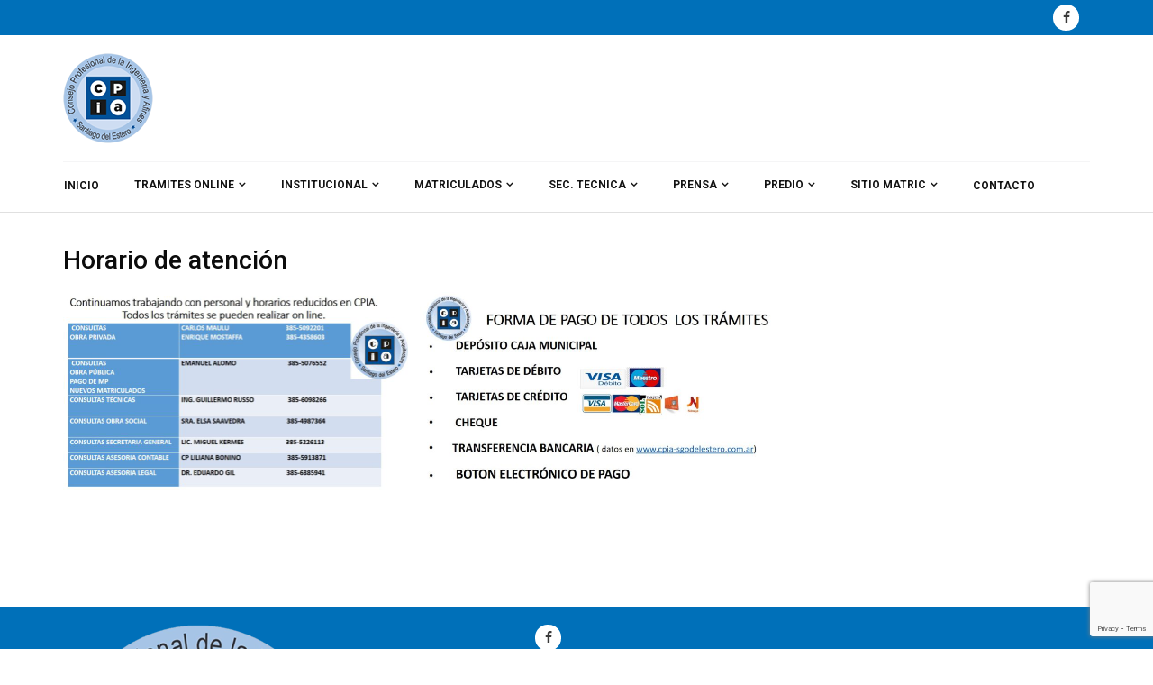

--- FILE ---
content_type: text/html; charset=UTF-8
request_url: http://cpia-sgodelestero.com.ar/2020/09/03/horario-de-atencion/
body_size: 14484
content:
<!DOCTYPE HTML>
<html lang="es-AR">
<head>
    <meta http-equiv="Content-Type" content="text/html; charset=UTF-8">
    <meta name="viewport" content="width=device-width, initial-scale=1">
    <title>Horario de atención &#8211; CPIA</title>
<meta name='robots' content='max-image-preview:large' />
<link rel='dns-prefetch' href='//www.google.com' />
<link rel='dns-prefetch' href='//fonts.googleapis.com' />
<link rel="alternate" type="application/rss+xml" title="CPIA &raquo; Feed" href="http://cpia-sgodelestero.com.ar/feed/" />
<link rel="alternate" type="application/rss+xml" title="CPIA &raquo; RSS de los comentarios" href="http://cpia-sgodelestero.com.ar/comments/feed/" />
        <script type="text/javascript">
            var ajaxurl = 'http://cpia-sgodelestero.com.ar/wp-admin/admin-ajax.php';</script>
        <script type="text/javascript">
/* <![CDATA[ */
window._wpemojiSettings = {"baseUrl":"https:\/\/s.w.org\/images\/core\/emoji\/15.0.3\/72x72\/","ext":".png","svgUrl":"https:\/\/s.w.org\/images\/core\/emoji\/15.0.3\/svg\/","svgExt":".svg","source":{"concatemoji":"http:\/\/cpia-sgodelestero.com.ar\/wp-includes\/js\/wp-emoji-release.min.js?ver=6.5.7"}};
/*! This file is auto-generated */
!function(i,n){var o,s,e;function c(e){try{var t={supportTests:e,timestamp:(new Date).valueOf()};sessionStorage.setItem(o,JSON.stringify(t))}catch(e){}}function p(e,t,n){e.clearRect(0,0,e.canvas.width,e.canvas.height),e.fillText(t,0,0);var t=new Uint32Array(e.getImageData(0,0,e.canvas.width,e.canvas.height).data),r=(e.clearRect(0,0,e.canvas.width,e.canvas.height),e.fillText(n,0,0),new Uint32Array(e.getImageData(0,0,e.canvas.width,e.canvas.height).data));return t.every(function(e,t){return e===r[t]})}function u(e,t,n){switch(t){case"flag":return n(e,"\ud83c\udff3\ufe0f\u200d\u26a7\ufe0f","\ud83c\udff3\ufe0f\u200b\u26a7\ufe0f")?!1:!n(e,"\ud83c\uddfa\ud83c\uddf3","\ud83c\uddfa\u200b\ud83c\uddf3")&&!n(e,"\ud83c\udff4\udb40\udc67\udb40\udc62\udb40\udc65\udb40\udc6e\udb40\udc67\udb40\udc7f","\ud83c\udff4\u200b\udb40\udc67\u200b\udb40\udc62\u200b\udb40\udc65\u200b\udb40\udc6e\u200b\udb40\udc67\u200b\udb40\udc7f");case"emoji":return!n(e,"\ud83d\udc26\u200d\u2b1b","\ud83d\udc26\u200b\u2b1b")}return!1}function f(e,t,n){var r="undefined"!=typeof WorkerGlobalScope&&self instanceof WorkerGlobalScope?new OffscreenCanvas(300,150):i.createElement("canvas"),a=r.getContext("2d",{willReadFrequently:!0}),o=(a.textBaseline="top",a.font="600 32px Arial",{});return e.forEach(function(e){o[e]=t(a,e,n)}),o}function t(e){var t=i.createElement("script");t.src=e,t.defer=!0,i.head.appendChild(t)}"undefined"!=typeof Promise&&(o="wpEmojiSettingsSupports",s=["flag","emoji"],n.supports={everything:!0,everythingExceptFlag:!0},e=new Promise(function(e){i.addEventListener("DOMContentLoaded",e,{once:!0})}),new Promise(function(t){var n=function(){try{var e=JSON.parse(sessionStorage.getItem(o));if("object"==typeof e&&"number"==typeof e.timestamp&&(new Date).valueOf()<e.timestamp+604800&&"object"==typeof e.supportTests)return e.supportTests}catch(e){}return null}();if(!n){if("undefined"!=typeof Worker&&"undefined"!=typeof OffscreenCanvas&&"undefined"!=typeof URL&&URL.createObjectURL&&"undefined"!=typeof Blob)try{var e="postMessage("+f.toString()+"("+[JSON.stringify(s),u.toString(),p.toString()].join(",")+"));",r=new Blob([e],{type:"text/javascript"}),a=new Worker(URL.createObjectURL(r),{name:"wpTestEmojiSupports"});return void(a.onmessage=function(e){c(n=e.data),a.terminate(),t(n)})}catch(e){}c(n=f(s,u,p))}t(n)}).then(function(e){for(var t in e)n.supports[t]=e[t],n.supports.everything=n.supports.everything&&n.supports[t],"flag"!==t&&(n.supports.everythingExceptFlag=n.supports.everythingExceptFlag&&n.supports[t]);n.supports.everythingExceptFlag=n.supports.everythingExceptFlag&&!n.supports.flag,n.DOMReady=!1,n.readyCallback=function(){n.DOMReady=!0}}).then(function(){return e}).then(function(){var e;n.supports.everything||(n.readyCallback(),(e=n.source||{}).concatemoji?t(e.concatemoji):e.wpemoji&&e.twemoji&&(t(e.twemoji),t(e.wpemoji)))}))}((window,document),window._wpemojiSettings);
/* ]]> */
</script>
<link rel='stylesheet' id='bdp-recent-widget-css-css' href='http://cpia-sgodelestero.com.ar/wp-content/plugins/blog-designer-pro/css/recent_widget.css?ver=6.5.7' type='text/css' media='all' />
<style id='wp-emoji-styles-inline-css' type='text/css'>

	img.wp-smiley, img.emoji {
		display: inline !important;
		border: none !important;
		box-shadow: none !important;
		height: 1em !important;
		width: 1em !important;
		margin: 0 0.07em !important;
		vertical-align: -0.1em !important;
		background: none !important;
		padding: 0 !important;
	}
</style>
<link rel='stylesheet' id='wp-block-library-css' href='http://cpia-sgodelestero.com.ar/wp-includes/css/dist/block-library/style.min.css?ver=6.5.7' type='text/css' media='all' />
<link rel='stylesheet' id='my-custom-block-frontend-css-css' href='http://cpia-sgodelestero.com.ar/wp-content/plugins/wpdm-gutenberg-blocks/build/style.css?ver=6.5.7' type='text/css' media='all' />
<style id='pdfemb-pdf-embedder-viewer-style-inline-css' type='text/css'>
.wp-block-pdfemb-pdf-embedder-viewer{max-width:none}

</style>
<style id='classic-theme-styles-inline-css' type='text/css'>
/*! This file is auto-generated */
.wp-block-button__link{color:#fff;background-color:#32373c;border-radius:9999px;box-shadow:none;text-decoration:none;padding:calc(.667em + 2px) calc(1.333em + 2px);font-size:1.125em}.wp-block-file__button{background:#32373c;color:#fff;text-decoration:none}
</style>
<style id='global-styles-inline-css' type='text/css'>
body{--wp--preset--color--black: #000000;--wp--preset--color--cyan-bluish-gray: #abb8c3;--wp--preset--color--white: #ffffff;--wp--preset--color--pale-pink: #f78da7;--wp--preset--color--vivid-red: #cf2e2e;--wp--preset--color--luminous-vivid-orange: #ff6900;--wp--preset--color--luminous-vivid-amber: #fcb900;--wp--preset--color--light-green-cyan: #7bdcb5;--wp--preset--color--vivid-green-cyan: #00d084;--wp--preset--color--pale-cyan-blue: #8ed1fc;--wp--preset--color--vivid-cyan-blue: #0693e3;--wp--preset--color--vivid-purple: #9b51e0;--wp--preset--gradient--vivid-cyan-blue-to-vivid-purple: linear-gradient(135deg,rgba(6,147,227,1) 0%,rgb(155,81,224) 100%);--wp--preset--gradient--light-green-cyan-to-vivid-green-cyan: linear-gradient(135deg,rgb(122,220,180) 0%,rgb(0,208,130) 100%);--wp--preset--gradient--luminous-vivid-amber-to-luminous-vivid-orange: linear-gradient(135deg,rgba(252,185,0,1) 0%,rgba(255,105,0,1) 100%);--wp--preset--gradient--luminous-vivid-orange-to-vivid-red: linear-gradient(135deg,rgba(255,105,0,1) 0%,rgb(207,46,46) 100%);--wp--preset--gradient--very-light-gray-to-cyan-bluish-gray: linear-gradient(135deg,rgb(238,238,238) 0%,rgb(169,184,195) 100%);--wp--preset--gradient--cool-to-warm-spectrum: linear-gradient(135deg,rgb(74,234,220) 0%,rgb(151,120,209) 20%,rgb(207,42,186) 40%,rgb(238,44,130) 60%,rgb(251,105,98) 80%,rgb(254,248,76) 100%);--wp--preset--gradient--blush-light-purple: linear-gradient(135deg,rgb(255,206,236) 0%,rgb(152,150,240) 100%);--wp--preset--gradient--blush-bordeaux: linear-gradient(135deg,rgb(254,205,165) 0%,rgb(254,45,45) 50%,rgb(107,0,62) 100%);--wp--preset--gradient--luminous-dusk: linear-gradient(135deg,rgb(255,203,112) 0%,rgb(199,81,192) 50%,rgb(65,88,208) 100%);--wp--preset--gradient--pale-ocean: linear-gradient(135deg,rgb(255,245,203) 0%,rgb(182,227,212) 50%,rgb(51,167,181) 100%);--wp--preset--gradient--electric-grass: linear-gradient(135deg,rgb(202,248,128) 0%,rgb(113,206,126) 100%);--wp--preset--gradient--midnight: linear-gradient(135deg,rgb(2,3,129) 0%,rgb(40,116,252) 100%);--wp--preset--font-size--small: 13px;--wp--preset--font-size--medium: 20px;--wp--preset--font-size--large: 36px;--wp--preset--font-size--x-large: 42px;--wp--preset--spacing--20: 0.44rem;--wp--preset--spacing--30: 0.67rem;--wp--preset--spacing--40: 1rem;--wp--preset--spacing--50: 1.5rem;--wp--preset--spacing--60: 2.25rem;--wp--preset--spacing--70: 3.38rem;--wp--preset--spacing--80: 5.06rem;--wp--preset--shadow--natural: 6px 6px 9px rgba(0, 0, 0, 0.2);--wp--preset--shadow--deep: 12px 12px 50px rgba(0, 0, 0, 0.4);--wp--preset--shadow--sharp: 6px 6px 0px rgba(0, 0, 0, 0.2);--wp--preset--shadow--outlined: 6px 6px 0px -3px rgba(255, 255, 255, 1), 6px 6px rgba(0, 0, 0, 1);--wp--preset--shadow--crisp: 6px 6px 0px rgba(0, 0, 0, 1);}:where(.is-layout-flex){gap: 0.5em;}:where(.is-layout-grid){gap: 0.5em;}body .is-layout-flex{display: flex;}body .is-layout-flex{flex-wrap: wrap;align-items: center;}body .is-layout-flex > *{margin: 0;}body .is-layout-grid{display: grid;}body .is-layout-grid > *{margin: 0;}:where(.wp-block-columns.is-layout-flex){gap: 2em;}:where(.wp-block-columns.is-layout-grid){gap: 2em;}:where(.wp-block-post-template.is-layout-flex){gap: 1.25em;}:where(.wp-block-post-template.is-layout-grid){gap: 1.25em;}.has-black-color{color: var(--wp--preset--color--black) !important;}.has-cyan-bluish-gray-color{color: var(--wp--preset--color--cyan-bluish-gray) !important;}.has-white-color{color: var(--wp--preset--color--white) !important;}.has-pale-pink-color{color: var(--wp--preset--color--pale-pink) !important;}.has-vivid-red-color{color: var(--wp--preset--color--vivid-red) !important;}.has-luminous-vivid-orange-color{color: var(--wp--preset--color--luminous-vivid-orange) !important;}.has-luminous-vivid-amber-color{color: var(--wp--preset--color--luminous-vivid-amber) !important;}.has-light-green-cyan-color{color: var(--wp--preset--color--light-green-cyan) !important;}.has-vivid-green-cyan-color{color: var(--wp--preset--color--vivid-green-cyan) !important;}.has-pale-cyan-blue-color{color: var(--wp--preset--color--pale-cyan-blue) !important;}.has-vivid-cyan-blue-color{color: var(--wp--preset--color--vivid-cyan-blue) !important;}.has-vivid-purple-color{color: var(--wp--preset--color--vivid-purple) !important;}.has-black-background-color{background-color: var(--wp--preset--color--black) !important;}.has-cyan-bluish-gray-background-color{background-color: var(--wp--preset--color--cyan-bluish-gray) !important;}.has-white-background-color{background-color: var(--wp--preset--color--white) !important;}.has-pale-pink-background-color{background-color: var(--wp--preset--color--pale-pink) !important;}.has-vivid-red-background-color{background-color: var(--wp--preset--color--vivid-red) !important;}.has-luminous-vivid-orange-background-color{background-color: var(--wp--preset--color--luminous-vivid-orange) !important;}.has-luminous-vivid-amber-background-color{background-color: var(--wp--preset--color--luminous-vivid-amber) !important;}.has-light-green-cyan-background-color{background-color: var(--wp--preset--color--light-green-cyan) !important;}.has-vivid-green-cyan-background-color{background-color: var(--wp--preset--color--vivid-green-cyan) !important;}.has-pale-cyan-blue-background-color{background-color: var(--wp--preset--color--pale-cyan-blue) !important;}.has-vivid-cyan-blue-background-color{background-color: var(--wp--preset--color--vivid-cyan-blue) !important;}.has-vivid-purple-background-color{background-color: var(--wp--preset--color--vivid-purple) !important;}.has-black-border-color{border-color: var(--wp--preset--color--black) !important;}.has-cyan-bluish-gray-border-color{border-color: var(--wp--preset--color--cyan-bluish-gray) !important;}.has-white-border-color{border-color: var(--wp--preset--color--white) !important;}.has-pale-pink-border-color{border-color: var(--wp--preset--color--pale-pink) !important;}.has-vivid-red-border-color{border-color: var(--wp--preset--color--vivid-red) !important;}.has-luminous-vivid-orange-border-color{border-color: var(--wp--preset--color--luminous-vivid-orange) !important;}.has-luminous-vivid-amber-border-color{border-color: var(--wp--preset--color--luminous-vivid-amber) !important;}.has-light-green-cyan-border-color{border-color: var(--wp--preset--color--light-green-cyan) !important;}.has-vivid-green-cyan-border-color{border-color: var(--wp--preset--color--vivid-green-cyan) !important;}.has-pale-cyan-blue-border-color{border-color: var(--wp--preset--color--pale-cyan-blue) !important;}.has-vivid-cyan-blue-border-color{border-color: var(--wp--preset--color--vivid-cyan-blue) !important;}.has-vivid-purple-border-color{border-color: var(--wp--preset--color--vivid-purple) !important;}.has-vivid-cyan-blue-to-vivid-purple-gradient-background{background: var(--wp--preset--gradient--vivid-cyan-blue-to-vivid-purple) !important;}.has-light-green-cyan-to-vivid-green-cyan-gradient-background{background: var(--wp--preset--gradient--light-green-cyan-to-vivid-green-cyan) !important;}.has-luminous-vivid-amber-to-luminous-vivid-orange-gradient-background{background: var(--wp--preset--gradient--luminous-vivid-amber-to-luminous-vivid-orange) !important;}.has-luminous-vivid-orange-to-vivid-red-gradient-background{background: var(--wp--preset--gradient--luminous-vivid-orange-to-vivid-red) !important;}.has-very-light-gray-to-cyan-bluish-gray-gradient-background{background: var(--wp--preset--gradient--very-light-gray-to-cyan-bluish-gray) !important;}.has-cool-to-warm-spectrum-gradient-background{background: var(--wp--preset--gradient--cool-to-warm-spectrum) !important;}.has-blush-light-purple-gradient-background{background: var(--wp--preset--gradient--blush-light-purple) !important;}.has-blush-bordeaux-gradient-background{background: var(--wp--preset--gradient--blush-bordeaux) !important;}.has-luminous-dusk-gradient-background{background: var(--wp--preset--gradient--luminous-dusk) !important;}.has-pale-ocean-gradient-background{background: var(--wp--preset--gradient--pale-ocean) !important;}.has-electric-grass-gradient-background{background: var(--wp--preset--gradient--electric-grass) !important;}.has-midnight-gradient-background{background: var(--wp--preset--gradient--midnight) !important;}.has-small-font-size{font-size: var(--wp--preset--font-size--small) !important;}.has-medium-font-size{font-size: var(--wp--preset--font-size--medium) !important;}.has-large-font-size{font-size: var(--wp--preset--font-size--large) !important;}.has-x-large-font-size{font-size: var(--wp--preset--font-size--x-large) !important;}
.wp-block-navigation a:where(:not(.wp-element-button)){color: inherit;}
:where(.wp-block-post-template.is-layout-flex){gap: 1.25em;}:where(.wp-block-post-template.is-layout-grid){gap: 1.25em;}
:where(.wp-block-columns.is-layout-flex){gap: 2em;}:where(.wp-block-columns.is-layout-grid){gap: 2em;}
.wp-block-pullquote{font-size: 1.5em;line-height: 1.6;}
</style>
<link rel='stylesheet' id='bdp-fontawesome-stylesheets-css' href='http://cpia-sgodelestero.com.ar/wp-content/plugins/blog-designer-pro/css/font-awesome.min.css?ver=6.5.7' type='text/css' media='all' />
<link rel='stylesheet' id='single-style-css-css' href='http://cpia-sgodelestero.com.ar/wp-content/plugins/blog-designer-pro/css/single/single_style.css?ver=6.5.7' type='text/css' media='all' />
<link rel='stylesheet' id='contact-form-7-css' href='http://cpia-sgodelestero.com.ar/wp-content/plugins/contact-form-7/includes/css/styles.css?ver=5.1.6' type='text/css' media='all' />
<link rel='stylesheet' id='wpdm-fonticon-css' href='http://cpia-sgodelestero.com.ar/wp-content/plugins/download-manager/assets/wpdm-iconfont/css/wpdm-icons.css?ver=6.5.7' type='text/css' media='all' />
<link rel='stylesheet' id='wpdm-front-css' href='http://cpia-sgodelestero.com.ar/wp-content/plugins/download-manager/assets/css/front.min.css?ver=6.5.7' type='text/css' media='all' />
<link rel='stylesheet' id='dashicons-css' href='http://cpia-sgodelestero.com.ar/wp-includes/css/dashicons.min.css?ver=6.5.7' type='text/css' media='all' />
<link rel='stylesheet' id='rmp-menu-styles-css' href='http://cpia-sgodelestero.com.ar/wp-content/uploads/rmp-menu/css/rmp-menu.css?ver=308' type='text/css' media='all' />
<link rel='stylesheet' id='rs-plugin-settings-css' href='http://cpia-sgodelestero.com.ar/wp-content/plugins/revslider/public/assets/css/settings.css?ver=5.4.6.4' type='text/css' media='all' />
<style id='rs-plugin-settings-inline-css' type='text/css'>
#rs-demo-id {}
</style>
<link rel='stylesheet' id='bootstrap-css' href='http://cpia-sgodelestero.com.ar/wp-content/themes/copious/copious/css/bootstrap.min.css?ver=6.5.7' type='text/css' media='all' />
<link rel='stylesheet' id='owl-carousel-css' href='http://cpia-sgodelestero.com.ar/wp-content/themes/copious/copious/css/owl.carousel.css?ver=6.5.7' type='text/css' media='all' />
<link rel='stylesheet' id='copious-owl-transitions-css' href='http://cpia-sgodelestero.com.ar/wp-content/themes/copious/copious/css/owl.transitions.css?ver=6.5.7' type='text/css' media='all' />
<link rel='stylesheet' id='copious-settings-css' href='http://cpia-sgodelestero.com.ar/wp-content/themes/copious/copious/css/settings.css?ver=6.5.7' type='text/css' media='all' />
<link rel='stylesheet' id='font-awesome-css' href='http://cpia-sgodelestero.com.ar/wp-content/plugins/js_composer/assets/lib/bower/font-awesome/css/font-awesome.min.css?ver=5.4.7' type='text/css' media='all' />
<link rel='stylesheet' id='copious-icon-css' href='http://cpia-sgodelestero.com.ar/wp-content/themes/copious/copious/css/copious-icon.css?ver=6.5.7' type='text/css' media='all' />
<link rel='stylesheet' id='copious-bootsnav-css' href='http://cpia-sgodelestero.com.ar/wp-content/themes/copious/copious/css/bootsnav.css?ver=6.5.7' type='text/css' media='all' />
<link rel='stylesheet' id='copious-color-css' href='http://cpia-sgodelestero.com.ar/wp-content/themes/copious/copious/css/color-blue.css?ver=6.5.7' type='text/css' media='all' />
<link rel='stylesheet' id='copious-style-css' href='http://cpia-sgodelestero.com.ar/wp-content/themes/copious/copious/css/style.css?ver=6.5.7' type='text/css' media='all' />
<link rel='stylesheet' id='copious-root-style-css' href='http://cpia-sgodelestero.com.ar/wp-content/themes/copious/copious/style.css?ver=6.5.7' type='text/css' media='all' />
<style id='copious-root-style-inline-css' type='text/css'>
h1 {color: #0c0c0c;}h2 {color: #0c0c0c;}h3 {color: #0c0c0c;}body,p {color: #0070b9;}#header-top { background: #0070b9 !important;}
</style>
<link rel='stylesheet' id='copious-fonts-css' href='https://fonts.googleapis.com/css?family=Roboto%3A100%2C300%2C400%2C500%2C700&#038;subset=cyrillic%2Clatin-ext&#038;ver=1.0.0' type='text/css' media='all' />
<link rel='stylesheet' id='copious-theme-options-fonts-css' href='//fonts.googleapis.com/css?family=Roboto%7CDancing+Script%7COswald&#038;ver=1.0.0' type='text/css' media='all' />
<link rel='stylesheet' id='mm-compiled-options-mobmenu-css' href='http://cpia-sgodelestero.com.ar/wp-content/uploads/dynamic-mobmenu.css?ver=2.8.8-495' type='text/css' media='all' />
<link rel='stylesheet' id='mm-google-webfont-dosis-css' href='//fonts.googleapis.com/css?family=Dosis%3Ainherit%2C400&#038;subset=latin%2Clatin-ext&#038;ver=6.5.7' type='text/css' media='all' />
<link rel='stylesheet' id='cssmobmenu-icons-css' href='http://cpia-sgodelestero.com.ar/wp-content/plugins/mobile-menu/includes/css/mobmenu-icons.css?ver=6.5.7' type='text/css' media='all' />
<link rel='stylesheet' id='cssmobmenu-css' href='http://cpia-sgodelestero.com.ar/wp-content/plugins/mobile-menu/includes/css/mobmenu.css?ver=2.8.8' type='text/css' media='all' />
<script type="text/javascript" src="http://cpia-sgodelestero.com.ar/wp-includes/js/jquery/jquery.min.js?ver=3.7.1" id="jquery-core-js"></script>
<script type="text/javascript" src="http://cpia-sgodelestero.com.ar/wp-includes/js/jquery/jquery-migrate.min.js?ver=3.4.1" id="jquery-migrate-js"></script>
<script type="text/javascript" id="bdp-ajax-script-js-extra">
/* <![CDATA[ */
var ajax_object = {"ajaxurl":"http:\/\/cpia-sgodelestero.com.ar\/wp-admin\/admin-ajax.php","like":"Like","unlike":"Unlike","is_rtl":"0"};
var page_object = {"current_page":"single","current_id":"0"};
/* ]]> */
</script>
<script type="text/javascript" src="http://cpia-sgodelestero.com.ar/wp-content/plugins/blog-designer-pro/js/ajax.js?ver=6.5.7" id="bdp-ajax-script-js"></script>
<script type="text/javascript" src="http://cpia-sgodelestero.com.ar/wp-content/plugins/download-manager/assets/js/wpdm.min.js?ver=6.5.7" id="wpdm-frontend-js-js"></script>
<script type="text/javascript" id="wpdm-frontjs-js-extra">
/* <![CDATA[ */
var wpdm_url = {"home":"http:\/\/cpia-sgodelestero.com.ar\/","site":"http:\/\/cpia-sgodelestero.com.ar\/","ajax":"http:\/\/cpia-sgodelestero.com.ar\/wp-admin\/admin-ajax.php"};
var wpdm_js = {"spinner":"<i class=\"wpdm-icon wpdm-sun wpdm-spin\"><\/i>","client_id":"2e58720ec9c198155596064a9969923a"};
var wpdm_strings = {"pass_var":"Password Verified!","pass_var_q":"Please click following button to start download.","start_dl":"Start Download"};
/* ]]> */
</script>
<script type="text/javascript" src="http://cpia-sgodelestero.com.ar/wp-content/plugins/download-manager/assets/js/front.min.js?ver=3.3.24" id="wpdm-frontjs-js"></script>
<script type="text/javascript" src="http://cpia-sgodelestero.com.ar/wp-content/plugins/revslider/public/assets/js/jquery.themepunch.tools.min.js?ver=5.4.6.4" id="tp-tools-js"></script>
<script type="text/javascript" src="http://cpia-sgodelestero.com.ar/wp-content/plugins/revslider/public/assets/js/jquery.themepunch.revolution.min.js?ver=5.4.6.4" id="revmin-js"></script>
<script type="text/javascript" src="http://cpia-sgodelestero.com.ar/wp-content/themes/copious/copious/js/modernizr.js?ver=6.5.7" id="modernizr-js"></script>
<script type="text/javascript" src="http://cpia-sgodelestero.com.ar/wp-content/plugins/mobile-menu/includes/js/mobmenu.js?ver=2.8.8" id="mobmenujs-js"></script>
<link rel="https://api.w.org/" href="http://cpia-sgodelestero.com.ar/wp-json/" /><link rel="alternate" type="application/json" href="http://cpia-sgodelestero.com.ar/wp-json/wp/v2/posts/3873" /><link rel="EditURI" type="application/rsd+xml" title="RSD" href="http://cpia-sgodelestero.com.ar/xmlrpc.php?rsd" />
<meta name="generator" content="WordPress 6.5.7" />
<link rel="canonical" href="http://cpia-sgodelestero.com.ar/2020/09/03/horario-de-atencion/" />
<link rel='shortlink' href='http://cpia-sgodelestero.com.ar/?p=3873' />
<link rel="alternate" type="application/json+oembed" href="http://cpia-sgodelestero.com.ar/wp-json/oembed/1.0/embed?url=http%3A%2F%2Fcpia-sgodelestero.com.ar%2F2020%2F09%2F03%2Fhorario-de-atencion%2F" />
<link rel="alternate" type="text/xml+oembed" href="http://cpia-sgodelestero.com.ar/wp-json/oembed/1.0/embed?url=http%3A%2F%2Fcpia-sgodelestero.com.ar%2F2020%2F09%2F03%2Fhorario-de-atencion%2F&#038;format=xml" />
<meta name="generator" content="Powered by WPBakery Page Builder - drag and drop page builder for WordPress."/>
<!--[if lte IE 9]><link rel="stylesheet" type="text/css" href="http://cpia-sgodelestero.com.ar/wp-content/plugins/js_composer/assets/css/vc_lte_ie9.min.css" media="screen"><![endif]--><meta name="generator" content="Powered by Slider Revolution 5.4.6.4 - responsive, Mobile-Friendly Slider Plugin for WordPress with comfortable drag and drop interface." />
<link rel="icon" href="http://cpia-sgodelestero.com.ar/wp-content/uploads/2018/01/cropped-logofot-32x32.png" sizes="32x32" />
<link rel="icon" href="http://cpia-sgodelestero.com.ar/wp-content/uploads/2018/01/cropped-logofot-192x192.png" sizes="192x192" />
<link rel="apple-touch-icon" href="http://cpia-sgodelestero.com.ar/wp-content/uploads/2018/01/cropped-logofot-180x180.png" />
<meta name="msapplication-TileImage" content="http://cpia-sgodelestero.com.ar/wp-content/uploads/2018/01/cropped-logofot-270x270.png" />
<script type="text/javascript">function setREVStartSize(e){
				try{ var i=jQuery(window).width(),t=9999,r=0,n=0,l=0,f=0,s=0,h=0;					
					if(e.responsiveLevels&&(jQuery.each(e.responsiveLevels,function(e,f){f>i&&(t=r=f,l=e),i>f&&f>r&&(r=f,n=e)}),t>r&&(l=n)),f=e.gridheight[l]||e.gridheight[0]||e.gridheight,s=e.gridwidth[l]||e.gridwidth[0]||e.gridwidth,h=i/s,h=h>1?1:h,f=Math.round(h*f),"fullscreen"==e.sliderLayout){var u=(e.c.width(),jQuery(window).height());if(void 0!=e.fullScreenOffsetContainer){var c=e.fullScreenOffsetContainer.split(",");if (c) jQuery.each(c,function(e,i){u=jQuery(i).length>0?u-jQuery(i).outerHeight(!0):u}),e.fullScreenOffset.split("%").length>1&&void 0!=e.fullScreenOffset&&e.fullScreenOffset.length>0?u-=jQuery(window).height()*parseInt(e.fullScreenOffset,0)/100:void 0!=e.fullScreenOffset&&e.fullScreenOffset.length>0&&(u-=parseInt(e.fullScreenOffset,0))}f=u}else void 0!=e.minHeight&&f<e.minHeight&&(f=e.minHeight);e.c.closest(".rev_slider_wrapper").css({height:f})					
				}catch(d){console.log("Failure at Presize of Slider:"+d)}
			};</script>
		<style type="text/css" id="wp-custom-css">
			.pull-right {
display: none;
}
.add {
display: none;
}

.selected {
display: none;
}


nav.navbar.bootsnav .navbar-toggle
{
display: none;
}
		</style>
		<noscript><style type="text/css"> .wpb_animate_when_almost_visible { opacity: 1; }</style></noscript><meta name="generator" content="WordPress Download Manager 3.3.24" />
                <style>
        /* WPDM Link Template Styles */        </style>
                <style>

            :root {
                --color-primary: #4a8eff;
                --color-primary-rgb: 74, 142, 255;
                --color-primary-hover: #5998ff;
                --color-primary-active: #3281ff;
                --color-secondary: #6c757d;
                --color-secondary-rgb: 108, 117, 125;
                --color-secondary-hover: #6c757d;
                --color-secondary-active: #6c757d;
                --color-success: #018e11;
                --color-success-rgb: 1, 142, 17;
                --color-success-hover: #0aad01;
                --color-success-active: #0c8c01;
                --color-info: #2CA8FF;
                --color-info-rgb: 44, 168, 255;
                --color-info-hover: #2CA8FF;
                --color-info-active: #2CA8FF;
                --color-warning: #FFB236;
                --color-warning-rgb: 255, 178, 54;
                --color-warning-hover: #FFB236;
                --color-warning-active: #FFB236;
                --color-danger: #ff5062;
                --color-danger-rgb: 255, 80, 98;
                --color-danger-hover: #ff5062;
                --color-danger-active: #ff5062;
                --color-green: #30b570;
                --color-blue: #0073ff;
                --color-purple: #8557D3;
                --color-red: #ff5062;
                --color-muted: rgba(69, 89, 122, 0.6);
                --wpdm-font: "-apple-system", -apple-system, BlinkMacSystemFont, "Segoe UI", Roboto, Helvetica, Arial, sans-serif, "Apple Color Emoji", "Segoe UI Emoji", "Segoe UI Symbol";
            }

            .wpdm-download-link.btn.btn-primary {
                border-radius: 4px;
            }


        </style>
        </head>
<body class="post-template-default single single-post postid-3873 single-format-standard gllr_brighthemes  bd-color-blue wpb-js-composer js-comp-ver-5.4.7 vc_responsive mob-menu-slideout-over" data-directory-uri="http://cpia-sgodelestero.com.ar/wp-content/themes/copious/copious" data-admin-url="http://cpia-sgodelestero.com.ar/wp-admin/admin-ajax.php">
<!-- Loader Start -->
<div class="loader">
        <div class="sk-rotating-plane"></div>
    </div>
<!-- Loader End -->
<!-- Header Top Start -->
<section id="header-top" class="home2-header">
    <div class="container">
        <div class="row">
            <div class="col-md-4 col-sm-4 col-xs-12">
                <div class="hidden">
                    <h2>hidden</h2>
                </div>
                            </div>
            <div class="col-md-8 col-sm-8 col-xs-12 text-right">
                                    <div class="header-top-links">
                        <div class="social-icons text-right">
                            <ul>
                                                                    <li><a href="https://www.facebook.com/CPIA-SE-Sitio-Oficial-173349479868455"><i aria-hidden="true" class="fa fa-facebook"></i></a></li>
                                                            </ul>
                        </div>
                    </div>
                            </div>
        </div>
    </div>
</section>
<!-- Header Top End -->

<!-- Header Bottom Start -->
<section id="header-bottom" class="bg_white">
    <div class="container">
        <div class="row p-t-20 p-b-20">
            <div class="col-md-3 col-sm-3 col-xs-12">
                <a href="http://cpia-sgodelestero.com.ar/">
                                            <img src="http://cpia-sgodelestero.com.ar/wp-content/uploads/2018/01/cpia2024logo.png" alt="CPIA" />
                                    </a>
            </div>
                    </div>
    </div>
</section>
<!-- Header Bottom End -->

<!-- Navbar Start -->
<nav class="navbar navbar-default navbar-sticky bootsnav">
    <div class="container">
        <div class="row">
            <div class="col-md-12">
                                <!-- Start Header Navigation -->
                <div class="navbar-header">
                    <button type="button" class="navbar-toggle" data-toggle="collapse" data-target="#navbar-menu"><i class="fa fa-bars"></i></button>
                </div>
                <!-- End Header Navigation -->

                <!-- Collect the nav links, forms, and other content for toggling -->

                <div class="collapse navbar-collapse nav_bor_top" id="navbar-menu">
                    <ul class="nav navbar-nav navbar-left adj" data-in="fadeInDown" data-out="fadeOutUp">
                        <li id="menu-item-3088" class="menu-item menu-item-type-custom menu-item-object-custom menu-item-home menu-item-3088"><a href="http://cpia-sgodelestero.com.ar/">INICIO</a></li>
<li id="menu-item-3313" class="menu-item menu-item-type-custom menu-item-object-custom menu-item-has-children menu-item-3313"><a href="#">TRAMITES ONLINE</a>
<ul class="dropdown-menu">
	<li id="menu-item-3314" class="menu-item menu-item-type-custom menu-item-object-custom menu-item-3314"><a target="_blank" rel="noopener" href="https://drive.google.com/file/d/1YCPaSMwIDRRRLIRDcseThXnXoOCyOOp-/view?usp=sharing">&#8212;-> Instruc. Pago Matricula</a></li>
	<li id="menu-item-3315" class="menu-item menu-item-type-custom menu-item-object-custom menu-item-3315"><a target="_blank" rel="noopener" href="http://cpia-sgodelestero.com.ar/wp-content/uploads/2020/04/Instructivo-VIRTUAL-de-Visacion-Tarea-Profesional-1.jpg">&#8212;-> Instruc Carga y Visado Electronico &#8211; ACTUALIZADO</a></li>
</ul>
</li>
<li id="menu-item-1631" class="menu-item menu-item-type-custom menu-item-object-custom menu-item-has-children menu-item-1631"><a href="#">INSTITUCIONAL</a>
<ul class="dropdown-menu">
	<li id="menu-item-1142" class="menu-item menu-item-type-post_type menu-item-object-post menu-item-1142"><a href="http://cpia-sgodelestero.com.ar/2019/01/02/autoridades/">&#8212;-> Junta Ejecutiva</a></li>
	<li id="menu-item-1144" class="menu-item menu-item-type-post_type menu-item-object-post menu-item-1144"><a href="http://cpia-sgodelestero.com.ar/2019/01/02/historia/">&#8212;-> Historia</a></li>
	<li id="menu-item-1143" class="menu-item menu-item-type-post_type menu-item-object-post menu-item-1143"><a href="http://cpia-sgodelestero.com.ar/2019/01/02/funciones/">&#8212;-> Funciones del Consejo</a></li>
	<li id="menu-item-1145" class="menu-item menu-item-type-post_type menu-item-object-post menu-item-1145"><a href="http://cpia-sgodelestero.com.ar/2019/01/02/personal/">&#8212;-> Personal</a></li>
</ul>
</li>
<li id="menu-item-948" class="menu-item menu-item-type-custom menu-item-object-custom menu-item-has-children menu-item-948"><a href="#">MATRICULADOS</a>
<ul class="dropdown-menu">
	<li id="menu-item-12954" class="menu-item menu-item-type-taxonomy menu-item-object-category menu-item-12954"><a href="http://cpia-sgodelestero.com.ar/category/matriculados/bolsa-de-trabajo/">&#8212;-> Bolsa de Trabajo</a></li>
	<li id="menu-item-3151" class="menu-item menu-item-type-post_type menu-item-object-post menu-item-3151"><a href="http://cpia-sgodelestero.com.ar/2020/03/10/requisitos-para-matricularse/">&#8212;-> Requisitos para Matricularse</a></li>
	<li id="menu-item-1169" class="menu-item menu-item-type-post_type menu-item-object-post menu-item-1169"><a href="http://cpia-sgodelestero.com.ar/2019/01/02/profesiones-matriculadas/">&#8212;-> Profesiones Matriculadas</a></li>
	<li id="menu-item-1455" class="menu-item menu-item-type-post_type menu-item-object-page menu-item-1455"><a href="http://cpia-sgodelestero.com.ar/formasdepago/">&#8212;-> Formas/Medios de pago</a></li>
	<li id="menu-item-4671" class="menu-item menu-item-type-custom menu-item-object-custom menu-item-4671"><a href="http://cpia-sgodelestero.com.ar/beneficios-convenios/">&#8212;-> Beneficios &#8211; Convenios</a></li>
	<li id="menu-item-11355" class="menu-item menu-item-type-post_type menu-item-object-page menu-item-11355"><a target="_blank" rel="noopener" href="http://cpia-sgodelestero.com.ar/capacitacion/">&#8212;-> Capacitación</a></li>
</ul>
</li>
<li id="menu-item-1619" class="menu-item menu-item-type-custom menu-item-object-custom menu-item-has-children menu-item-1619"><a href="#">SEC. TECNICA</a>
<ul class="dropdown-menu">
	<li id="menu-item-1449" class="menu-item menu-item-type-post_type menu-item-object-page menu-item-1449"><a href="http://cpia-sgodelestero.com.ar/tasasadministrativas/">&#8212;-> Tasa Adm.</a></li>
	<li id="menu-item-2354" class="menu-item menu-item-type-post_type menu-item-object-page menu-item-2354"><a href="http://cpia-sgodelestero.com.ar/normativa/">&#8212;-> Normativa</a></li>
	<li id="menu-item-1443" class="menu-item menu-item-type-post_type menu-item-object-page menu-item-1443"><a href="http://cpia-sgodelestero.com.ar/materialdisponible/">&#8212;-> Material Disponible</a></li>
	<li id="menu-item-3782" class="menu-item menu-item-type-custom menu-item-object-custom menu-item-3782"><a href="http://cpia-sgodelestero.com.ar/honorarios-eticos-profesionales/">&#8212;-> Honorarios Éticos Profesionales</a></li>
</ul>
</li>
<li id="menu-item-1187" class="menu-item menu-item-type-custom menu-item-object-custom menu-item-has-children menu-item-1187"><a href="#">PRENSA</a>
<ul class="dropdown-menu">
	<li id="menu-item-1189" class="menu-item menu-item-type-taxonomy menu-item-object-category current-post-ancestor current-menu-parent current-post-parent menu-item-1189"><a href="http://cpia-sgodelestero.com.ar/category/noticias/">&#8212;-> Noticias</a></li>
	<li id="menu-item-2325" class="menu-item menu-item-type-custom menu-item-object-custom menu-item-2325"><a href="http://cpia-sgodelestero.com.ar/galeriafotografica/">&#8212;-> Galeria Fotografica</a></li>
	<li id="menu-item-4401" class="menu-item menu-item-type-custom menu-item-object-custom menu-item-4401"><a href="http://cpia-sgodelestero.com.ar/portal-cpia/">&#8212;-> Radio PORTAL CPIA</a></li>
</ul>
</li>
<li id="menu-item-949" class="menu-item menu-item-type-custom menu-item-object-custom menu-item-has-children menu-item-949"><a href="#">PREDIO</a>
<ul class="dropdown-menu">
	<li id="menu-item-1447" class="menu-item menu-item-type-post_type menu-item-object-page menu-item-1447"><a href="http://cpia-sgodelestero.com.ar/quinchos/">&#8212;-> Quinchos</a></li>
	<li id="menu-item-1446" class="menu-item menu-item-type-post_type menu-item-object-page menu-item-1446"><a href="http://cpia-sgodelestero.com.ar/salondeeventos/">&#8212;-> Salon de Eventos (Predio)</a></li>
	<li id="menu-item-1448" class="menu-item menu-item-type-post_type menu-item-object-page menu-item-1448"><a href="http://cpia-sgodelestero.com.ar/salonpredio/">&#8212;-> Salon Conferencias (Sede)</a></li>
	<li id="menu-item-1444" class="menu-item menu-item-type-post_type menu-item-object-page menu-item-1444"><a href="http://cpia-sgodelestero.com.ar/deportes/">&#8212;-> Deportes</a></li>
	<li id="menu-item-1445" class="menu-item menu-item-type-post_type menu-item-object-page menu-item-1445"><a href="http://cpia-sgodelestero.com.ar/pileta/">&#8212;-> Pileta</a></li>
	<li id="menu-item-2547" class="menu-item menu-item-type-post_type menu-item-object-post menu-item-2547"><a href="http://cpia-sgodelestero.com.ar/2020/02/03/escuela-de-tenis-y-natacion/">&#8212;-> Escuela de Tenis y Natación</a></li>
	<li id="menu-item-1176" class="menu-item menu-item-type-post_type menu-item-object-post menu-item-1176"><a href="http://cpia-sgodelestero.com.ar/2019/01/02/tarifas-convenio-profesionales/">&#8212;-> Convenios Profesionales</a></li>
	<li id="menu-item-2413" class="menu-item menu-item-type-post_type menu-item-object-post menu-item-2413"><a href="http://cpia-sgodelestero.com.ar/2019/12/03/colonia-de-vacaciones-cpia/">&#8212;-> Colonia de Vacaciones</a></li>
</ul>
</li>
<li id="menu-item-1480" class="menu-item menu-item-type-custom menu-item-object-custom menu-item-has-children menu-item-1480"><a target="_blank" rel="noopener" href="#">SITIO MATRIC</a>
<ul class="dropdown-menu">
	<li id="menu-item-4855" class="menu-item menu-item-type-custom menu-item-object-custom menu-item-4855"><a href="https://nubecpia.com.ar/auth/login">Acceso al Sitio Matric.</a></li>
	<li id="menu-item-4854" class="menu-item menu-item-type-custom menu-item-object-custom menu-item-4854"><a href="http://cpia-sgodelestero.com.ar/nuevo-sitio-matriculado-guia/?preview=true">Instructivos</a></li>
	<li id="menu-item-7904" class="menu-item menu-item-type-custom menu-item-object-custom menu-item-7904"><a href="https://cpia-sgodelestero.com.ar/download-category/repositorio-cpia/">Biblioteca Digital</a></li>
</ul>
</li>
<li id="menu-item-1608" class="menu-item menu-item-type-custom menu-item-object-custom menu-item-1608"><a href="http://cpia-sgodelestero.com.ar/contacto">CONTACTO</a></li>
                    </ul>
                </div>
                <!-- /.navbar-collapse -->
            </div>
        </div>
    </div>
</nav>
<!-- Navbar End --><!-- Latest News Start -->
<section id="news-section" class="p-t-90 news_details">
    <div class="container">
        <div class="row">
            <div class="col-md-12">
                <div class="latest_page_box">
                    <div class="news_image">
                                            </div>
                    <p><span>By</span> CPIA</p>
                                            <p><span>Category:</span> <a href="http://cpia-sgodelestero.com.ar/category/noticias/" rel="category tag">Noticias</a></p>
                                        <span class="pull-right">
                        <a href="javascript:void(0);" class="pointer-event">
                            <img src="http://cpia-sgodelestero.com.ar/wp-content/themes/copious/copious/images/comments.png" alt="Horario de atención">
                            Comments Off                        </a>
                    </span>
                    <h2>Horario de atención</h2>
                    <div class="style-adj">
                        <p><a href="http://cpia-sgodelestero.com.ar/wp-content/uploads/2020/09/487e3361-eea1-4752-929a-e330a125ebc8.jpg"><img fetchpriority="high" decoding="async" class="alignnone wp-image-3874 " src="http://cpia-sgodelestero.com.ar/wp-content/uploads/2020/09/487e3361-eea1-4752-929a-e330a125ebc8.jpg" alt="" width="383" height="216" srcset="http://cpia-sgodelestero.com.ar/wp-content/uploads/2020/09/487e3361-eea1-4752-929a-e330a125ebc8.jpg 1280w, http://cpia-sgodelestero.com.ar/wp-content/uploads/2020/09/487e3361-eea1-4752-929a-e330a125ebc8-300x169.jpg 300w, http://cpia-sgodelestero.com.ar/wp-content/uploads/2020/09/487e3361-eea1-4752-929a-e330a125ebc8-768x432.jpg 768w, http://cpia-sgodelestero.com.ar/wp-content/uploads/2020/09/487e3361-eea1-4752-929a-e330a125ebc8-1024x576.jpg 1024w" sizes="(max-width: 383px) 100vw, 383px" /></a> <a href="http://cpia-sgodelestero.com.ar/wp-content/uploads/2020/09/c20d1910-cb52-4fd8-b052-b6cdd55534c4.jpg"><img decoding="async" class="alignnone  wp-image-3875" src="http://cpia-sgodelestero.com.ar/wp-content/uploads/2020/09/c20d1910-cb52-4fd8-b052-b6cdd55534c4.jpg" alt="" width="398" height="224" srcset="http://cpia-sgodelestero.com.ar/wp-content/uploads/2020/09/c20d1910-cb52-4fd8-b052-b6cdd55534c4.jpg 1280w, http://cpia-sgodelestero.com.ar/wp-content/uploads/2020/09/c20d1910-cb52-4fd8-b052-b6cdd55534c4-300x169.jpg 300w, http://cpia-sgodelestero.com.ar/wp-content/uploads/2020/09/c20d1910-cb52-4fd8-b052-b6cdd55534c4-768x432.jpg 768w, http://cpia-sgodelestero.com.ar/wp-content/uploads/2020/09/c20d1910-cb52-4fd8-b052-b6cdd55534c4-1024x576.jpg 1024w" sizes="(max-width: 398px) 100vw, 398px" /></a></p>
                        <div class="clear"></div>
                                                                    </div>
                </div>
                <div class="row p-t-50 p-b-50">
                    <div class="col-md-12">
                        <div class="add">
                            <h3>Share this Post!</h3><div class="social-icons adj text-left"><ul><li><a href="https://twitter.com/intent/tweet?original_referer=http://cpia-sgodelestero.com.ar/2020/09/03/horario-de-atencion/&amp;text=Horario de atención&tw_p=tweetbutton&url=http://cpia-sgodelestero.com.ar/2020/09/03/horario-de-atencion/&via=CPIA"><i class="fa fa-twitter" aria-hidden="true"></i></a></li><li><a href="http://www.facebook.com/sharer.php?u=http://cpia-sgodelestero.com.ar/2020/09/03/horario-de-atencion/&amp;t=Horario de atención"><i class="fa fa-facebook" aria-hidden="true"></i></a></li><li><a href="http://www.linkedin.com/shareArticle?mini=true&amp;url=http://cpia-sgodelestero.com.ar/2020/09/03/horario-de-atencion/&amp;title=Horario de atención&amp;source=CPIA"><i class="fa fa-linkedin" aria-hidden="true"></i></a></li><li><a href="https://plusone.google.com/_/+1/confirm?hl=en-US&amp;url=http://cpia-sgodelestero.com.ar/2020/09/03/horario-de-atencion/"><i class="fa fa-google-plus" aria-hidden="true"></i></a></li></ul></div><div class="clearfix"></div>                            <div class="media p-b-20">
                                <div class="media-left media-middle">
                                    <a href="javascript:void(0);" class="pointer-event rd-50">
                                                                            </a>
                                </div>
                                <div class="media-body">
                                    <h4 class="media-heading">
                                        CPIA                                    </h4>
                                                                    </div>
                            </div>
                                                    </div>
                    </div>
                </div>
                <!-- Comments -->
                            </div>
            <div class="_bPad ">
                                <div class="none-tags"></div>
            </div>
        </div>
    </div>
</section>
<!-- Latest News End -->
<!-- Footer Start -->
<footer id="footer_1" class="bg_blue p-t-100">
    <div class="container">
        <div class="row p-b-55">
                            <div class="col-md-3">
                    <div class="footer_logo">
                        <img src="http://cpia-sgodelestero.com.ar/wp-content/uploads/2018/01/cpia2024.png" alt="CPIA" />
                    </div>
                </div>
                            <div class="col-md-3">
                    <div class="header-top-links">
                        <div class="social-icons">
                            <ul>
                                                                    <li><a href="https://www.facebook.com/CPIA-SE-Sitio-Oficial-173349479868455"><i aria-hidden="true" class="fa fa-facebook"></i></a></li>
                                                            </ul>
                        </div>
                    </div>
                </div>
                    </div>
                <div class="footer_line"></div>
        <div class="row p-t-55">
                            <div class="col-md-8 col-sm-8 col-xs-12">
                    <div class="footer_p color_white">
                        Horarios de Atenciòn:

 Lunes a Viernes de  7.30 a 16.00 hs                    </div>
                </div>
                    </div>
            </div>
    <div class="footer_botom m-t-50 p-t-20 p-b-20">
        <div class="container">
            <div class="row">
                                    <div class="col-md-7">
                        <p>CPIA 2024 ©</p>
                    </div>
                                    <div class="col-md-5 text-right">
                        <p>Desarrollado por <a href="http://www.santiagoweb.com.ar">Santiago Web</a> </p>
                    </div>
                            </div>
        </div>
    </div>
</footer>
<!-- Footer End -->            <script>
                jQuery(function($){

                    
                });
            </script>
            <div id="fb-root"></div>
            <div class="mobmenu-overlay"></div><div class="mob-menu-header-holder mobmenu"  data-menu-display="mob-menu-slideout-over" data-open-icon="down-open" data-close-icon="up-open"><div  class="mobmenul-container"><a href="#" class="mobmenu-left-bt mobmenu-trigger-action" data-panel-target="mobmenu-left-panel" aria-label="Left Menu Button"><i class="mob-icon-menu mob-menu-icon"></i><i class="mob-icon-cancel-1 mob-cancel-button"></i></a></div><div class="mob-menu-logo-holder"><a href="http://cpia-sgodelestero.com.ar" class="headertext"><span>CPIA</span></a></div><div class="mobmenur-container"></div></div>
		<div class="mobmenu-left-alignment mobmenu-panel mobmenu-left-panel  ">
		<a href="#" class="mobmenu-left-bt" aria-label="Left Menu Button"><i class="mob-icon-cancel-1 mob-cancel-button"></i></a>

		<div class="mobmenu-content">
		<div class="menu-menu-principal-container"><ul id="mobmenuleft" class="wp-mobile-menu" role="menubar" aria-label="Main navigation for mobile devices"><li role="none"  class="menu-item menu-item-type-custom menu-item-object-custom menu-item-home menu-item-3088"><a href="http://cpia-sgodelestero.com.ar/" role="menuitem" class="">INICIO</a></li><li role="none"  class="menu-item menu-item-type-custom menu-item-object-custom menu-item-has-children menu-item-3313"><a href="#" role="menuitem" class="">TRAMITES ONLINE</a>
<ul  role='menu' class="sub-menu ">
	<li role="none"  class="menu-item menu-item-type-custom menu-item-object-custom menu-item-3314"><a target="_blank" href="https://drive.google.com/file/d/1YCPaSMwIDRRRLIRDcseThXnXoOCyOOp-/view?usp=sharing" role="menuitem" class="">&#8212;-> Instruc. Pago Matricula</a></li>	<li role="none"  class="menu-item menu-item-type-custom menu-item-object-custom menu-item-3315"><a target="_blank" href="http://cpia-sgodelestero.com.ar/wp-content/uploads/2020/04/Instructivo-VIRTUAL-de-Visacion-Tarea-Profesional-1.jpg" role="menuitem" class="">&#8212;-> Instruc Carga y Visado Electronico &#8211; ACTUALIZADO</a></li></ul>
</li><li role="none"  class="menu-item menu-item-type-custom menu-item-object-custom menu-item-has-children menu-item-1631"><a href="#" role="menuitem" class="">INSTITUCIONAL</a>
<ul  role='menu' class="sub-menu ">
	<li role="none"  class="menu-item menu-item-type-post_type menu-item-object-post menu-item-1142"><a href="http://cpia-sgodelestero.com.ar/2019/01/02/autoridades/" role="menuitem" class="">&#8212;-> Junta Ejecutiva</a></li>	<li role="none"  class="menu-item menu-item-type-post_type menu-item-object-post menu-item-1144"><a href="http://cpia-sgodelestero.com.ar/2019/01/02/historia/" role="menuitem" class="">&#8212;-> Historia</a></li>	<li role="none"  class="menu-item menu-item-type-post_type menu-item-object-post menu-item-1143"><a href="http://cpia-sgodelestero.com.ar/2019/01/02/funciones/" role="menuitem" class="">&#8212;-> Funciones del Consejo</a></li>	<li role="none"  class="menu-item menu-item-type-post_type menu-item-object-post menu-item-1145"><a href="http://cpia-sgodelestero.com.ar/2019/01/02/personal/" role="menuitem" class="">&#8212;-> Personal</a></li></ul>
</li><li role="none"  class="menu-item menu-item-type-custom menu-item-object-custom menu-item-has-children menu-item-948"><a href="#" role="menuitem" class="">MATRICULADOS</a>
<ul  role='menu' class="sub-menu ">
	<li role="none"  class="menu-item menu-item-type-taxonomy menu-item-object-category menu-item-12954"><a href="http://cpia-sgodelestero.com.ar/category/matriculados/bolsa-de-trabajo/" role="menuitem" class="">&#8212;-> Bolsa de Trabajo</a></li>	<li role="none"  class="menu-item menu-item-type-post_type menu-item-object-post menu-item-3151"><a href="http://cpia-sgodelestero.com.ar/2020/03/10/requisitos-para-matricularse/" role="menuitem" class="">&#8212;-> Requisitos para Matricularse</a></li>	<li role="none"  class="menu-item menu-item-type-post_type menu-item-object-post menu-item-1169"><a href="http://cpia-sgodelestero.com.ar/2019/01/02/profesiones-matriculadas/" role="menuitem" class="">&#8212;-> Profesiones Matriculadas</a></li>	<li role="none"  class="menu-item menu-item-type-post_type menu-item-object-page menu-item-1455"><a href="http://cpia-sgodelestero.com.ar/formasdepago/" role="menuitem" class="">&#8212;-> Formas/Medios de pago</a></li>	<li role="none"  class="menu-item menu-item-type-custom menu-item-object-custom menu-item-4671"><a href="http://cpia-sgodelestero.com.ar/beneficios-convenios/" role="menuitem" class="">&#8212;-> Beneficios &#8211; Convenios</a></li>	<li role="none"  class="menu-item menu-item-type-post_type menu-item-object-page menu-item-11355"><a target="_blank" href="http://cpia-sgodelestero.com.ar/capacitacion/" role="menuitem" class="">&#8212;-> Capacitación</a></li></ul>
</li><li role="none"  class="menu-item menu-item-type-custom menu-item-object-custom menu-item-has-children menu-item-1619"><a href="#" role="menuitem" class="">SEC. TECNICA</a>
<ul  role='menu' class="sub-menu ">
	<li role="none"  class="menu-item menu-item-type-post_type menu-item-object-page menu-item-1449"><a href="http://cpia-sgodelestero.com.ar/tasasadministrativas/" role="menuitem" class="">&#8212;-> Tasa Adm.</a></li>	<li role="none"  class="menu-item menu-item-type-post_type menu-item-object-page menu-item-2354"><a href="http://cpia-sgodelestero.com.ar/normativa/" role="menuitem" class="">&#8212;-> Normativa</a></li>	<li role="none"  class="menu-item menu-item-type-post_type menu-item-object-page menu-item-1443"><a href="http://cpia-sgodelestero.com.ar/materialdisponible/" role="menuitem" class="">&#8212;-> Material Disponible</a></li>	<li role="none"  class="menu-item menu-item-type-custom menu-item-object-custom menu-item-3782"><a href="http://cpia-sgodelestero.com.ar/honorarios-eticos-profesionales/" role="menuitem" class="">&#8212;-> Honorarios Éticos Profesionales</a></li></ul>
</li><li role="none"  class="menu-item menu-item-type-custom menu-item-object-custom menu-item-has-children menu-item-1187"><a href="#" role="menuitem" class="">PRENSA</a>
<ul  role='menu' class="sub-menu ">
	<li role="none"  class="menu-item menu-item-type-taxonomy menu-item-object-category current-post-ancestor current-menu-parent current-post-parent menu-item-1189"><a href="http://cpia-sgodelestero.com.ar/category/noticias/" role="menuitem" class="">&#8212;-> Noticias</a></li>	<li role="none"  class="menu-item menu-item-type-custom menu-item-object-custom menu-item-2325"><a href="http://cpia-sgodelestero.com.ar/galeriafotografica/" role="menuitem" class="">&#8212;-> Galeria Fotografica</a></li>	<li role="none"  class="menu-item menu-item-type-custom menu-item-object-custom menu-item-4401"><a href="http://cpia-sgodelestero.com.ar/portal-cpia/" role="menuitem" class="">&#8212;-> Radio PORTAL CPIA</a></li></ul>
</li><li role="none"  class="menu-item menu-item-type-custom menu-item-object-custom menu-item-has-children menu-item-949"><a href="#" role="menuitem" class="">PREDIO</a>
<ul  role='menu' class="sub-menu ">
	<li role="none"  class="menu-item menu-item-type-post_type menu-item-object-page menu-item-1447"><a href="http://cpia-sgodelestero.com.ar/quinchos/" role="menuitem" class="">&#8212;-> Quinchos</a></li>	<li role="none"  class="menu-item menu-item-type-post_type menu-item-object-page menu-item-1446"><a href="http://cpia-sgodelestero.com.ar/salondeeventos/" role="menuitem" class="">&#8212;-> Salon de Eventos (Predio)</a></li>	<li role="none"  class="menu-item menu-item-type-post_type menu-item-object-page menu-item-1448"><a href="http://cpia-sgodelestero.com.ar/salonpredio/" role="menuitem" class="">&#8212;-> Salon Conferencias (Sede)</a></li>	<li role="none"  class="menu-item menu-item-type-post_type menu-item-object-page menu-item-1444"><a href="http://cpia-sgodelestero.com.ar/deportes/" role="menuitem" class="">&#8212;-> Deportes</a></li>	<li role="none"  class="menu-item menu-item-type-post_type menu-item-object-page menu-item-1445"><a href="http://cpia-sgodelestero.com.ar/pileta/" role="menuitem" class="">&#8212;-> Pileta</a></li>	<li role="none"  class="menu-item menu-item-type-post_type menu-item-object-post menu-item-2547"><a href="http://cpia-sgodelestero.com.ar/2020/02/03/escuela-de-tenis-y-natacion/" role="menuitem" class="">&#8212;-> Escuela de Tenis y Natación</a></li>	<li role="none"  class="menu-item menu-item-type-post_type menu-item-object-post menu-item-1176"><a href="http://cpia-sgodelestero.com.ar/2019/01/02/tarifas-convenio-profesionales/" role="menuitem" class="">&#8212;-> Convenios Profesionales</a></li>	<li role="none"  class="menu-item menu-item-type-post_type menu-item-object-post menu-item-2413"><a href="http://cpia-sgodelestero.com.ar/2019/12/03/colonia-de-vacaciones-cpia/" role="menuitem" class="">&#8212;-> Colonia de Vacaciones</a></li></ul>
</li><li role="none"  class="menu-item menu-item-type-custom menu-item-object-custom menu-item-has-children menu-item-1480"><a target="_blank" href="#" role="menuitem" class="">SITIO MATRIC</a>
<ul  role='menu' class="sub-menu ">
	<li role="none"  class="menu-item menu-item-type-custom menu-item-object-custom menu-item-4855"><a href="https://nubecpia.com.ar/auth/login" role="menuitem" class="">Acceso al Sitio Matric.</a></li>	<li role="none"  class="menu-item menu-item-type-custom menu-item-object-custom menu-item-4854"><a href="http://cpia-sgodelestero.com.ar/nuevo-sitio-matriculado-guia/?preview=true" role="menuitem" class="">Instructivos</a></li>	<li role="none"  class="menu-item menu-item-type-custom menu-item-object-custom menu-item-7904"><a href="https://cpia-sgodelestero.com.ar/download-category/repositorio-cpia/" role="menuitem" class="">Biblioteca Digital</a></li></ul>
</li><li role="none"  class="menu-item menu-item-type-custom menu-item-object-custom menu-item-1608"><a href="http://cpia-sgodelestero.com.ar/contacto" role="menuitem" class="">CONTACTO</a></li></ul></div>
		</div><div class="mob-menu-left-bg-holder"></div></div>

		<link rel='stylesheet' id='gllr_stylesheet-css' href='http://cpia-sgodelestero.com.ar/wp-content/plugins/gallery-plugin/css/frontend_style.css?ver=4.7.5' type='text/css' media='all' />
<link rel='stylesheet' id='gllr_fancybox_stylesheet-css' href='http://cpia-sgodelestero.com.ar/wp-content/plugins/gallery-plugin/fancybox/jquery.fancybox.min.css?ver=4.7.5' type='text/css' media='all' />
<script type="text/javascript" src="http://cpia-sgodelestero.com.ar/wp-includes/js/imagesloaded.min.js?ver=5.0.0" id="imagesloaded-js"></script>
<script type="text/javascript" src="http://cpia-sgodelestero.com.ar/wp-includes/js/masonry.min.js?ver=4.2.2" id="masonry-js"></script>
<script type="text/javascript" src="http://cpia-sgodelestero.com.ar/wp-includes/js/jquery/jquery.masonry.min.js?ver=3.1.2b" id="jquery-masonry-js"></script>
<script type="text/javascript" id="contact-form-7-js-extra">
/* <![CDATA[ */
var wpcf7 = {"apiSettings":{"root":"http:\/\/cpia-sgodelestero.com.ar\/wp-json\/contact-form-7\/v1","namespace":"contact-form-7\/v1"}};
/* ]]> */
</script>
<script type="text/javascript" src="http://cpia-sgodelestero.com.ar/wp-content/plugins/contact-form-7/includes/js/scripts.js?ver=5.1.6" id="contact-form-7-js"></script>
<script type="text/javascript" src="http://cpia-sgodelestero.com.ar/wp-includes/js/dist/vendor/wp-polyfill-inert.min.js?ver=3.1.2" id="wp-polyfill-inert-js"></script>
<script type="text/javascript" src="http://cpia-sgodelestero.com.ar/wp-includes/js/dist/vendor/regenerator-runtime.min.js?ver=0.14.0" id="regenerator-runtime-js"></script>
<script type="text/javascript" src="http://cpia-sgodelestero.com.ar/wp-includes/js/dist/vendor/wp-polyfill.min.js?ver=3.15.0" id="wp-polyfill-js"></script>
<script type="text/javascript" src="http://cpia-sgodelestero.com.ar/wp-includes/js/dist/hooks.min.js?ver=2810c76e705dd1a53b18" id="wp-hooks-js"></script>
<script type="text/javascript" src="http://cpia-sgodelestero.com.ar/wp-includes/js/dist/i18n.min.js?ver=5e580eb46a90c2b997e6" id="wp-i18n-js"></script>
<script type="text/javascript" id="wp-i18n-js-after">
/* <![CDATA[ */
wp.i18n.setLocaleData( { 'text direction\u0004ltr': [ 'ltr' ] } );
/* ]]> */
</script>
<script type="text/javascript" src="http://cpia-sgodelestero.com.ar/wp-includes/js/jquery/jquery.form.min.js?ver=4.3.0" id="jquery-form-js"></script>
<script type="text/javascript" id="rmp_menu_scripts-js-extra">
/* <![CDATA[ */
var rmp_menu = {"ajaxURL":"http:\/\/cpia-sgodelestero.com.ar\/wp-admin\/admin-ajax.php","wp_nonce":"51486131cb","menu":[{"menu_theme":"Electric blue theme","theme_type":"downloaded","theme_location_menu":"0","submenu_submenu_arrow_width":"40","submenu_submenu_arrow_width_unit":"px","submenu_submenu_arrow_height":"39","submenu_submenu_arrow_height_unit":"px","submenu_arrow_position":"right","submenu_sub_arrow_background_colour":"rgba(33,33,33,0)","submenu_sub_arrow_background_hover_colour":"rgba(63,63,63,0)","submenu_sub_arrow_background_colour_active":"rgba(33,33,33,0)","submenu_sub_arrow_background_hover_colour_active":"rgba(63,63,63,0)","submenu_sub_arrow_border_width":"","submenu_sub_arrow_border_width_unit":"px","submenu_sub_arrow_border_colour":"#1d4354","submenu_sub_arrow_border_hover_colour":"#3f3f3f","submenu_sub_arrow_border_colour_active":"#1d4354","submenu_sub_arrow_border_hover_colour_active":"#3f3f3f","submenu_sub_arrow_shape_colour":"#fff","submenu_sub_arrow_shape_hover_colour":"#fff","submenu_sub_arrow_shape_colour_active":"#fff","submenu_sub_arrow_shape_hover_colour_active":"#fff","use_header_bar":"off","header_bar_items_order":{"logo":"off","title":"on","additional content":"off","menu":"on","search":"off"},"header_bar_title":"Responsive Menu","header_bar_html_content":"","header_bar_logo":"","header_bar_logo_link":"","header_bar_logo_width":"","header_bar_logo_width_unit":"%","header_bar_logo_height":"","header_bar_logo_height_unit":"px","header_bar_height":"80","header_bar_height_unit":"px","header_bar_padding":{"top":"0px","right":"5%","bottom":"0px","left":"5%"},"header_bar_font":"","header_bar_font_size":"14","header_bar_font_size_unit":"px","header_bar_text_color":"#ffffff","header_bar_background_color":"#1d4354","header_bar_breakpoint":"8000","header_bar_position_type":"fixed","header_bar_adjust_page":"on","header_bar_scroll_enable":"off","header_bar_scroll_background_color":"#36bdf6","mobile_breakpoint":"600","tablet_breakpoint":"8000","transition_speed":"0.5","sub_menu_speed":"0.2","show_menu_on_page_load":"off","menu_disable_scrolling":"off","menu_overlay":"off","menu_overlay_colour":"rgba(0,0,0,0.7)","desktop_menu_width":"","desktop_menu_width_unit":"%","desktop_menu_positioning":"absolute","desktop_menu_side":"left","desktop_menu_to_hide":"","use_current_theme_location":"off","mega_menu":{"225":"off","227":"off","229":"off","228":"off","226":"off"},"desktop_submenu_open_animation":"none","desktop_submenu_open_animation_speed":"100ms","desktop_submenu_open_on_click":"off","desktop_menu_hide_and_show":"off","menu_name":"Menu responsitive","menu_to_use":"menu-principal","different_menu_for_mobile":"off","menu_to_use_in_mobile":"main-menu","use_mobile_menu":"on","use_tablet_menu":"on","use_desktop_menu":"off","menu_display_on":"shortcode","menu_to_hide":"","submenu_descriptions_on":"off","custom_walker":"","menu_background_colour":"","menu_depth":"5","smooth_scroll_on":"off","smooth_scroll_speed":"500","menu_font_icons":{"id":["225"],"icon":[""]},"menu_links_height":"40","menu_links_height_unit":"px","menu_links_line_height":"40","menu_links_line_height_unit":"px","menu_depth_0":"5","menu_depth_0_unit":"%","menu_font_size":"14","menu_font_size_unit":"px","menu_font":"","menu_font_weight":"500","menu_text_alignment":"left","menu_text_letter_spacing":"","menu_word_wrap":"off","menu_link_colour":"#fff","menu_link_hover_colour":"#fff","menu_current_link_colour":"#fff","menu_current_link_hover_colour":"#fff","menu_item_background_colour":"","menu_item_background_hover_colour":"","menu_current_item_background_colour":"","menu_current_item_background_hover_colour":"","menu_border_width":"","menu_border_width_unit":"px","menu_item_border_colour":"#212121","menu_item_border_colour_hover":"#212121","menu_current_item_border_colour":"#212121","menu_current_item_border_hover_colour":"#3f3f3f","submenu_links_height":"40","submenu_links_height_unit":"px","submenu_links_line_height":"40","submenu_links_line_height_unit":"px","menu_depth_side":"left","menu_depth_1":"10","menu_depth_1_unit":"%","menu_depth_2":"","menu_depth_2_unit":"%","menu_depth_3":"","menu_depth_3_unit":"%","menu_depth_4":"25","menu_depth_4_unit":"%","submenu_item_background_colour":"","submenu_item_background_hover_colour":"","submenu_current_item_background_colour":"","submenu_current_item_background_hover_colour":"","submenu_border_width":"","submenu_border_width_unit":"px","submenu_item_border_colour":"","submenu_item_border_colour_hover":"","submenu_current_item_border_colour":"","submenu_current_item_border_hover_colour":"","submenu_font_size":"13","submenu_font_size_unit":"px","submenu_font":"","submenu_font_weight":"500","submenu_text_letter_spacing":"","submenu_text_alignment":"left","submenu_link_colour":"#fff","submenu_link_hover_colour":"#fff","submenu_current_link_colour":"#fff","submenu_current_link_hover_colour":"#fff","inactive_arrow_shape":"\u25bc","active_arrow_shape":"\u25b2","inactive_arrow_font_icon":"<span class=\"rmp-font-icon dashicons dashicons-arrow-up-alt2 \"><\/span>","active_arrow_font_icon":"<span class=\"rmp-font-icon dashicons dashicons-arrow-down-alt2 \"><\/span>","inactive_arrow_image":"","active_arrow_image":"","submenu_arrow_width":"40","submenu_arrow_width_unit":"px","submenu_arrow_height":"40","submenu_arrow_height_unit":"px","arrow_position":"right","menu_sub_arrow_shape_colour":"#fff","menu_sub_arrow_shape_hover_colour":"#fff","menu_sub_arrow_shape_colour_active":"#fff","menu_sub_arrow_shape_hover_colour_active":"#fff","menu_sub_arrow_border_width":"","menu_sub_arrow_border_width_unit":"px","menu_sub_arrow_border_colour":"","menu_sub_arrow_border_hover_colour":"","menu_sub_arrow_border_colour_active":"","menu_sub_arrow_border_hover_colour_active":"","menu_sub_arrow_background_colour":"","menu_sub_arrow_background_hover_colour":"","menu_sub_arrow_background_colour_active":"","menu_sub_arrow_background_hover_colour_active":"","fade_submenus":"off","fade_submenus_side":"left","fade_submenus_delay":"100","fade_submenus_speed":"500","use_slide_effect":"off","slide_effect_back_to_text":"Back","accordion_animation":"off","auto_expand_all_submenus":"off","auto_expand_current_submenus":"off","menu_item_click_to_trigger_submenu":"off","button_width":"55","button_width_unit":"px","button_height":"55","button_height_unit":"px","button_background_colour":"#000","button_background_colour_hover":"#000","button_background_colour_active":"#000","toggle_button_border_radius":"","button_transparent_background":"on","button_left_or_right":"right","button_position_type":"absolute","button_distance_from_side":"5","button_distance_from_side_unit":"%","button_top":"15","button_top_unit":"px","button_push_with_animation":"off","button_click_animation":"boring","button_line_margin":"5","button_line_margin_unit":"px","button_line_width":"25","button_line_width_unit":"px","button_line_height":"3","button_line_height_unit":"px","button_line_colour":"#3692f7","button_line_colour_hover":"#fff","button_line_colour_active":"#fff","button_font_icon":"","button_font_icon_when_clicked":"","button_image":"","button_image_when_clicked":"","button_title":"","button_title_open":"","button_title_position":"left","menu_container_columns":"","button_font":"","button_font_size":"14","button_font_size_unit":"px","button_title_line_height":"13","button_title_line_height_unit":"px","button_text_colour":"#fff","button_trigger_type_click":"on","button_trigger_type_hover":"off","button_click_trigger":"#responsive-menu-pro-button","items_order":{"title":"","additional content":"on","menu":"on","search":"on"},"menu_title":"Alexa Seleno","menu_title_link":"#","menu_title_link_location":"_self","menu_title_image":"http:\/\/cpia-sgodelestero.com.ar\/wp-content\/plugins\/responsive-menu\/v4.0.0\/themes\/electric%20blue%20theme\/person.png","menu_title_font_icon":"","menu_title_section_padding":{"top":"10%","right":"10%","bottom":"0%","left":"10%"},"menu_title_background_colour":"","menu_title_background_hover_colour":"","menu_title_font_size":"18","menu_title_font_size_unit":"px","menu_title_alignment":"center","menu_title_font_weight":"100","menu_title_font_family":"","menu_title_colour":"#fff","menu_title_hover_colour":"#fff","menu_title_image_width":"60","menu_title_image_width_unit":"%","menu_title_image_height":"60","menu_title_image_height_unit":"px","menu_additional_content":"<strong>@alexaseleno<\/strong>","menu_additional_section_padding":{"top":"1%","right":"1%","bottom":"1%","left":"1%"},"menu_additional_content_font_size":"10","menu_additional_content_font_size_unit":"px","menu_additional_content_alignment":"center","menu_additional_content_colour":"#e5e5e5","menu_search_box_text":"Search","menu_search_box_code":"","menu_search_section_padding":{"top":"5%","right":"10%","bottom":"5%","left":"10%"},"menu_search_box_height":"45","menu_search_box_height_unit":"px","menu_search_box_border_radius":"","menu_search_box_text_colour":"#ffffff","menu_search_box_background_colour":"rgba(255,255,255,0.26)","menu_search_box_placeholder_colour":"#ffffff","menu_search_box_border_colour":"rgba(255,255,255,0.28)","menu_section_padding":{"top":"5%","right":"10%","bottom":"1%","left":"10%"},"menu_width":"70","menu_width_unit":"%","menu_maximum_width":"320","menu_maximum_width_unit":"px","menu_minimum_width":"280","menu_minimum_width_unit":"px","menu_auto_height":"off","menu_container_padding":{"top":"0px","right":"0px","bottom":"0px","left":"0px"},"menu_container_background_colour":"#3692f7","menu_background_image":"http:\/\/cpia-sgodelestero.com.ar\/wp-content\/plugins\/responsive-menu\/v4.0.0\/themes\/electric%20blue%20theme\/blue-background.png","animation_type":"slide","menu_appear_from":"right","animation_speed":"0.5","page_wrapper":"","menu_close_on_body_click":"on","menu_close_on_scroll":"off","menu_close_on_link_click":"off","enable_touch_gestures":"off","menu_id":4570,"active_toggle_contents":"<span class=\"rmp-font-icon dashicons dashicons-arrow-down-alt2 \"><\/span>","inactive_toggle_contents":"<span class=\"rmp-font-icon dashicons dashicons-arrow-up-alt2 \"><\/span>"}]};
/* ]]> */
</script>
<script type="text/javascript" src="http://cpia-sgodelestero.com.ar/wp-content/plugins/responsive-menu/v4.0.0/assets/js/rmp-menu.min.js?ver=4.6.0" id="rmp_menu_scripts-js"></script>
<script type="text/javascript" src="https://www.google.com/recaptcha/api.js?render=6LdQGNoUAAAAANsjAWvZf018SFz_TYrcVUy49oi6&amp;ver=3.0" id="google-recaptcha-js"></script>
<script type="text/javascript" src="http://cpia-sgodelestero.com.ar/wp-content/themes/copious/copious/js/bootstrap.min.js?ver=6.5.7" id="bootstrap-js"></script>
<script type="text/javascript" src="http://cpia-sgodelestero.com.ar/wp-content/themes/copious/copious/js/jquery.counterup.js?ver=6.5.7" id="copious-counterup-js"></script>
<script type="text/javascript" src="http://cpia-sgodelestero.com.ar/wp-content/themes/copious/copious/js/tab_slider.js?ver=6.5.7" id="copious-tab-slider-js"></script>
<script type="text/javascript" src="http://cpia-sgodelestero.com.ar/wp-content/themes/copious/copious/js/owl.carousel.min.js?ver=6.5.7" id="owl-carousel-js"></script>
<script type="text/javascript" src="http://cpia-sgodelestero.com.ar/wp-content/themes/copious/copious/js/bootsnav.js?ver=6.5.7" id="copious-bootsnav-js"></script>
<script type="text/javascript" src="http://cpia-sgodelestero.com.ar/wp-content/themes/copious/copious/js/wow.min.js?ver=6.5.7" id="wow-min-js"></script>
<script type="text/javascript" src="http://cpia-sgodelestero.com.ar/wp-content/themes/copious/copious/js/viedobox/video.js?ver=6.5.7" id="copious-video-js"></script>
<script type="text/javascript" src="http://cpia-sgodelestero.com.ar/wp-content/themes/copious/copious/js/jquery.parallax-1.1.3.js?ver=6.5.7" id="copious-parallax-js"></script>
<script type="text/javascript" src="http://cpia-sgodelestero.com.ar/wp-content/themes/copious/copious/js/bootstrap-number-input.js?ver=6.5.7" id="copious-number-input-js"></script>
<script type="text/javascript" src="http://cpia-sgodelestero.com.ar/wp-content/themes/copious/copious/js/renge_selectbox-0.2.min.js?ver=6.5.7" id="copious-selectbox-js"></script>
<script type="text/javascript" src="http://cpia-sgodelestero.com.ar/wp-content/themes/copious/copious/js/range-Slider.min.js?ver=6.5.7" id="copious-range-Slider-js"></script>
<script type="text/javascript" src="http://cpia-sgodelestero.com.ar/wp-content/themes/copious/copious/js/zelect.js?ver=6.5.7" id="copious-zelect-js"></script>
<script type="text/javascript" src="http://cpia-sgodelestero.com.ar/wp-content/themes/copious/copious/js/progressbar.js?ver=6.5.7" id="copious-progressbar-js"></script>
<script type="text/javascript" src="http://cpia-sgodelestero.com.ar/wp-content/themes/copious/copious/js/copious_custom.js?ver=6.5.7" id="copious_custom-js"></script>
<script type="text/javascript" src="http://cpia-sgodelestero.com.ar/wp-content/themes/copious/copious/js/custom-scripts.js?ver=6.5.7" id="copious-custom-scripts-js"></script>
<script type="text/javascript" id="gllr_enable_lightbox_ios-js-after">
/* <![CDATA[ */
			( function( $ ){
				$( document ).ready( function() {
					$( '#fancybox-overlay' ).css( {
						'width' : $( document ).width()
					} );
				} );
			} )( jQuery );
			
/* ]]> */
</script>
        <div id="bdp_email_share" class="bdp_email_share" style="display: none;">
            <div class="bdp-close"><i class="fas fa-times"></i></div>
            <div class="bdp_email_form">
                <form method="post" id="frmEmailShare">
                    <input type="hidden" value="" name="txtShortcodeId" id="txtShortcodeId" />
                    <input type="hidden" value="" name="txtPostId" id="txtPostId" />
                    <input type="hidden" name="action" value="bdp_email_share_form" />
                    <div>
                        <label for="txtToEmail">Send to Email Address</label>
                        <input id="txtToEmail" name="txtToEmail" type="text">
                    </div>
                    <div>
                        <label for="txtYourName">Your Name</label>
                        <input id="txtYourName" name="txtYourName" type="text">
                    </div>
                    <div>
                        <label for="txtYourEmail">Your Email Address</label>
                        <input id="txtYourEmail" name="txtYourEmail" type="email">
                    </div>
                    <div>
                        <input class="bdp-mail_submit_button" type="submit" name="sbtEmailShare" value="Send Email" />
                        <div class="bdp-close_button">Close</div>
                    </div>
                </form>
            </div>
            <div class="bdp_email_sucess">

            </div>
        </div>
        <script type="text/javascript">
( function( grecaptcha, sitekey, actions ) {

	var wpcf7recaptcha = {

		execute: function( action ) {
			grecaptcha.execute(
				sitekey,
				{ action: action }
			).then( function( token ) {
				var forms = document.getElementsByTagName( 'form' );

				for ( var i = 0; i < forms.length; i++ ) {
					var fields = forms[ i ].getElementsByTagName( 'input' );

					for ( var j = 0; j < fields.length; j++ ) {
						var field = fields[ j ];

						if ( 'g-recaptcha-response' === field.getAttribute( 'name' ) ) {
							field.setAttribute( 'value', token );
							break;
						}
					}
				}
			} );
		},

		executeOnHomepage: function() {
			wpcf7recaptcha.execute( actions[ 'homepage' ] );
		},

		executeOnContactform: function() {
			wpcf7recaptcha.execute( actions[ 'contactform' ] );
		},

	};

	grecaptcha.ready(
		wpcf7recaptcha.executeOnHomepage
	);

	document.addEventListener( 'change',
		wpcf7recaptcha.executeOnContactform, false
	);

	document.addEventListener( 'wpcf7submit',
		wpcf7recaptcha.executeOnHomepage, false
	);

} )(
	grecaptcha,
	'6LdQGNoUAAAAANsjAWvZf018SFz_TYrcVUy49oi6',
	{"homepage":"homepage","contactform":"contactform"}
);
</script>
</body>
</html>

--- FILE ---
content_type: text/html; charset=utf-8
request_url: https://www.google.com/recaptcha/api2/anchor?ar=1&k=6LdQGNoUAAAAANsjAWvZf018SFz_TYrcVUy49oi6&co=aHR0cDovL2NwaWEtc2dvZGVsZXN0ZXJvLmNvbS5hcjo4MA..&hl=en&v=PoyoqOPhxBO7pBk68S4YbpHZ&size=invisible&anchor-ms=20000&execute-ms=30000&cb=5usdfmghn6qs
body_size: 49429
content:
<!DOCTYPE HTML><html dir="ltr" lang="en"><head><meta http-equiv="Content-Type" content="text/html; charset=UTF-8">
<meta http-equiv="X-UA-Compatible" content="IE=edge">
<title>reCAPTCHA</title>
<style type="text/css">
/* cyrillic-ext */
@font-face {
  font-family: 'Roboto';
  font-style: normal;
  font-weight: 400;
  font-stretch: 100%;
  src: url(//fonts.gstatic.com/s/roboto/v48/KFO7CnqEu92Fr1ME7kSn66aGLdTylUAMa3GUBHMdazTgWw.woff2) format('woff2');
  unicode-range: U+0460-052F, U+1C80-1C8A, U+20B4, U+2DE0-2DFF, U+A640-A69F, U+FE2E-FE2F;
}
/* cyrillic */
@font-face {
  font-family: 'Roboto';
  font-style: normal;
  font-weight: 400;
  font-stretch: 100%;
  src: url(//fonts.gstatic.com/s/roboto/v48/KFO7CnqEu92Fr1ME7kSn66aGLdTylUAMa3iUBHMdazTgWw.woff2) format('woff2');
  unicode-range: U+0301, U+0400-045F, U+0490-0491, U+04B0-04B1, U+2116;
}
/* greek-ext */
@font-face {
  font-family: 'Roboto';
  font-style: normal;
  font-weight: 400;
  font-stretch: 100%;
  src: url(//fonts.gstatic.com/s/roboto/v48/KFO7CnqEu92Fr1ME7kSn66aGLdTylUAMa3CUBHMdazTgWw.woff2) format('woff2');
  unicode-range: U+1F00-1FFF;
}
/* greek */
@font-face {
  font-family: 'Roboto';
  font-style: normal;
  font-weight: 400;
  font-stretch: 100%;
  src: url(//fonts.gstatic.com/s/roboto/v48/KFO7CnqEu92Fr1ME7kSn66aGLdTylUAMa3-UBHMdazTgWw.woff2) format('woff2');
  unicode-range: U+0370-0377, U+037A-037F, U+0384-038A, U+038C, U+038E-03A1, U+03A3-03FF;
}
/* math */
@font-face {
  font-family: 'Roboto';
  font-style: normal;
  font-weight: 400;
  font-stretch: 100%;
  src: url(//fonts.gstatic.com/s/roboto/v48/KFO7CnqEu92Fr1ME7kSn66aGLdTylUAMawCUBHMdazTgWw.woff2) format('woff2');
  unicode-range: U+0302-0303, U+0305, U+0307-0308, U+0310, U+0312, U+0315, U+031A, U+0326-0327, U+032C, U+032F-0330, U+0332-0333, U+0338, U+033A, U+0346, U+034D, U+0391-03A1, U+03A3-03A9, U+03B1-03C9, U+03D1, U+03D5-03D6, U+03F0-03F1, U+03F4-03F5, U+2016-2017, U+2034-2038, U+203C, U+2040, U+2043, U+2047, U+2050, U+2057, U+205F, U+2070-2071, U+2074-208E, U+2090-209C, U+20D0-20DC, U+20E1, U+20E5-20EF, U+2100-2112, U+2114-2115, U+2117-2121, U+2123-214F, U+2190, U+2192, U+2194-21AE, U+21B0-21E5, U+21F1-21F2, U+21F4-2211, U+2213-2214, U+2216-22FF, U+2308-230B, U+2310, U+2319, U+231C-2321, U+2336-237A, U+237C, U+2395, U+239B-23B7, U+23D0, U+23DC-23E1, U+2474-2475, U+25AF, U+25B3, U+25B7, U+25BD, U+25C1, U+25CA, U+25CC, U+25FB, U+266D-266F, U+27C0-27FF, U+2900-2AFF, U+2B0E-2B11, U+2B30-2B4C, U+2BFE, U+3030, U+FF5B, U+FF5D, U+1D400-1D7FF, U+1EE00-1EEFF;
}
/* symbols */
@font-face {
  font-family: 'Roboto';
  font-style: normal;
  font-weight: 400;
  font-stretch: 100%;
  src: url(//fonts.gstatic.com/s/roboto/v48/KFO7CnqEu92Fr1ME7kSn66aGLdTylUAMaxKUBHMdazTgWw.woff2) format('woff2');
  unicode-range: U+0001-000C, U+000E-001F, U+007F-009F, U+20DD-20E0, U+20E2-20E4, U+2150-218F, U+2190, U+2192, U+2194-2199, U+21AF, U+21E6-21F0, U+21F3, U+2218-2219, U+2299, U+22C4-22C6, U+2300-243F, U+2440-244A, U+2460-24FF, U+25A0-27BF, U+2800-28FF, U+2921-2922, U+2981, U+29BF, U+29EB, U+2B00-2BFF, U+4DC0-4DFF, U+FFF9-FFFB, U+10140-1018E, U+10190-1019C, U+101A0, U+101D0-101FD, U+102E0-102FB, U+10E60-10E7E, U+1D2C0-1D2D3, U+1D2E0-1D37F, U+1F000-1F0FF, U+1F100-1F1AD, U+1F1E6-1F1FF, U+1F30D-1F30F, U+1F315, U+1F31C, U+1F31E, U+1F320-1F32C, U+1F336, U+1F378, U+1F37D, U+1F382, U+1F393-1F39F, U+1F3A7-1F3A8, U+1F3AC-1F3AF, U+1F3C2, U+1F3C4-1F3C6, U+1F3CA-1F3CE, U+1F3D4-1F3E0, U+1F3ED, U+1F3F1-1F3F3, U+1F3F5-1F3F7, U+1F408, U+1F415, U+1F41F, U+1F426, U+1F43F, U+1F441-1F442, U+1F444, U+1F446-1F449, U+1F44C-1F44E, U+1F453, U+1F46A, U+1F47D, U+1F4A3, U+1F4B0, U+1F4B3, U+1F4B9, U+1F4BB, U+1F4BF, U+1F4C8-1F4CB, U+1F4D6, U+1F4DA, U+1F4DF, U+1F4E3-1F4E6, U+1F4EA-1F4ED, U+1F4F7, U+1F4F9-1F4FB, U+1F4FD-1F4FE, U+1F503, U+1F507-1F50B, U+1F50D, U+1F512-1F513, U+1F53E-1F54A, U+1F54F-1F5FA, U+1F610, U+1F650-1F67F, U+1F687, U+1F68D, U+1F691, U+1F694, U+1F698, U+1F6AD, U+1F6B2, U+1F6B9-1F6BA, U+1F6BC, U+1F6C6-1F6CF, U+1F6D3-1F6D7, U+1F6E0-1F6EA, U+1F6F0-1F6F3, U+1F6F7-1F6FC, U+1F700-1F7FF, U+1F800-1F80B, U+1F810-1F847, U+1F850-1F859, U+1F860-1F887, U+1F890-1F8AD, U+1F8B0-1F8BB, U+1F8C0-1F8C1, U+1F900-1F90B, U+1F93B, U+1F946, U+1F984, U+1F996, U+1F9E9, U+1FA00-1FA6F, U+1FA70-1FA7C, U+1FA80-1FA89, U+1FA8F-1FAC6, U+1FACE-1FADC, U+1FADF-1FAE9, U+1FAF0-1FAF8, U+1FB00-1FBFF;
}
/* vietnamese */
@font-face {
  font-family: 'Roboto';
  font-style: normal;
  font-weight: 400;
  font-stretch: 100%;
  src: url(//fonts.gstatic.com/s/roboto/v48/KFO7CnqEu92Fr1ME7kSn66aGLdTylUAMa3OUBHMdazTgWw.woff2) format('woff2');
  unicode-range: U+0102-0103, U+0110-0111, U+0128-0129, U+0168-0169, U+01A0-01A1, U+01AF-01B0, U+0300-0301, U+0303-0304, U+0308-0309, U+0323, U+0329, U+1EA0-1EF9, U+20AB;
}
/* latin-ext */
@font-face {
  font-family: 'Roboto';
  font-style: normal;
  font-weight: 400;
  font-stretch: 100%;
  src: url(//fonts.gstatic.com/s/roboto/v48/KFO7CnqEu92Fr1ME7kSn66aGLdTylUAMa3KUBHMdazTgWw.woff2) format('woff2');
  unicode-range: U+0100-02BA, U+02BD-02C5, U+02C7-02CC, U+02CE-02D7, U+02DD-02FF, U+0304, U+0308, U+0329, U+1D00-1DBF, U+1E00-1E9F, U+1EF2-1EFF, U+2020, U+20A0-20AB, U+20AD-20C0, U+2113, U+2C60-2C7F, U+A720-A7FF;
}
/* latin */
@font-face {
  font-family: 'Roboto';
  font-style: normal;
  font-weight: 400;
  font-stretch: 100%;
  src: url(//fonts.gstatic.com/s/roboto/v48/KFO7CnqEu92Fr1ME7kSn66aGLdTylUAMa3yUBHMdazQ.woff2) format('woff2');
  unicode-range: U+0000-00FF, U+0131, U+0152-0153, U+02BB-02BC, U+02C6, U+02DA, U+02DC, U+0304, U+0308, U+0329, U+2000-206F, U+20AC, U+2122, U+2191, U+2193, U+2212, U+2215, U+FEFF, U+FFFD;
}
/* cyrillic-ext */
@font-face {
  font-family: 'Roboto';
  font-style: normal;
  font-weight: 500;
  font-stretch: 100%;
  src: url(//fonts.gstatic.com/s/roboto/v48/KFO7CnqEu92Fr1ME7kSn66aGLdTylUAMa3GUBHMdazTgWw.woff2) format('woff2');
  unicode-range: U+0460-052F, U+1C80-1C8A, U+20B4, U+2DE0-2DFF, U+A640-A69F, U+FE2E-FE2F;
}
/* cyrillic */
@font-face {
  font-family: 'Roboto';
  font-style: normal;
  font-weight: 500;
  font-stretch: 100%;
  src: url(//fonts.gstatic.com/s/roboto/v48/KFO7CnqEu92Fr1ME7kSn66aGLdTylUAMa3iUBHMdazTgWw.woff2) format('woff2');
  unicode-range: U+0301, U+0400-045F, U+0490-0491, U+04B0-04B1, U+2116;
}
/* greek-ext */
@font-face {
  font-family: 'Roboto';
  font-style: normal;
  font-weight: 500;
  font-stretch: 100%;
  src: url(//fonts.gstatic.com/s/roboto/v48/KFO7CnqEu92Fr1ME7kSn66aGLdTylUAMa3CUBHMdazTgWw.woff2) format('woff2');
  unicode-range: U+1F00-1FFF;
}
/* greek */
@font-face {
  font-family: 'Roboto';
  font-style: normal;
  font-weight: 500;
  font-stretch: 100%;
  src: url(//fonts.gstatic.com/s/roboto/v48/KFO7CnqEu92Fr1ME7kSn66aGLdTylUAMa3-UBHMdazTgWw.woff2) format('woff2');
  unicode-range: U+0370-0377, U+037A-037F, U+0384-038A, U+038C, U+038E-03A1, U+03A3-03FF;
}
/* math */
@font-face {
  font-family: 'Roboto';
  font-style: normal;
  font-weight: 500;
  font-stretch: 100%;
  src: url(//fonts.gstatic.com/s/roboto/v48/KFO7CnqEu92Fr1ME7kSn66aGLdTylUAMawCUBHMdazTgWw.woff2) format('woff2');
  unicode-range: U+0302-0303, U+0305, U+0307-0308, U+0310, U+0312, U+0315, U+031A, U+0326-0327, U+032C, U+032F-0330, U+0332-0333, U+0338, U+033A, U+0346, U+034D, U+0391-03A1, U+03A3-03A9, U+03B1-03C9, U+03D1, U+03D5-03D6, U+03F0-03F1, U+03F4-03F5, U+2016-2017, U+2034-2038, U+203C, U+2040, U+2043, U+2047, U+2050, U+2057, U+205F, U+2070-2071, U+2074-208E, U+2090-209C, U+20D0-20DC, U+20E1, U+20E5-20EF, U+2100-2112, U+2114-2115, U+2117-2121, U+2123-214F, U+2190, U+2192, U+2194-21AE, U+21B0-21E5, U+21F1-21F2, U+21F4-2211, U+2213-2214, U+2216-22FF, U+2308-230B, U+2310, U+2319, U+231C-2321, U+2336-237A, U+237C, U+2395, U+239B-23B7, U+23D0, U+23DC-23E1, U+2474-2475, U+25AF, U+25B3, U+25B7, U+25BD, U+25C1, U+25CA, U+25CC, U+25FB, U+266D-266F, U+27C0-27FF, U+2900-2AFF, U+2B0E-2B11, U+2B30-2B4C, U+2BFE, U+3030, U+FF5B, U+FF5D, U+1D400-1D7FF, U+1EE00-1EEFF;
}
/* symbols */
@font-face {
  font-family: 'Roboto';
  font-style: normal;
  font-weight: 500;
  font-stretch: 100%;
  src: url(//fonts.gstatic.com/s/roboto/v48/KFO7CnqEu92Fr1ME7kSn66aGLdTylUAMaxKUBHMdazTgWw.woff2) format('woff2');
  unicode-range: U+0001-000C, U+000E-001F, U+007F-009F, U+20DD-20E0, U+20E2-20E4, U+2150-218F, U+2190, U+2192, U+2194-2199, U+21AF, U+21E6-21F0, U+21F3, U+2218-2219, U+2299, U+22C4-22C6, U+2300-243F, U+2440-244A, U+2460-24FF, U+25A0-27BF, U+2800-28FF, U+2921-2922, U+2981, U+29BF, U+29EB, U+2B00-2BFF, U+4DC0-4DFF, U+FFF9-FFFB, U+10140-1018E, U+10190-1019C, U+101A0, U+101D0-101FD, U+102E0-102FB, U+10E60-10E7E, U+1D2C0-1D2D3, U+1D2E0-1D37F, U+1F000-1F0FF, U+1F100-1F1AD, U+1F1E6-1F1FF, U+1F30D-1F30F, U+1F315, U+1F31C, U+1F31E, U+1F320-1F32C, U+1F336, U+1F378, U+1F37D, U+1F382, U+1F393-1F39F, U+1F3A7-1F3A8, U+1F3AC-1F3AF, U+1F3C2, U+1F3C4-1F3C6, U+1F3CA-1F3CE, U+1F3D4-1F3E0, U+1F3ED, U+1F3F1-1F3F3, U+1F3F5-1F3F7, U+1F408, U+1F415, U+1F41F, U+1F426, U+1F43F, U+1F441-1F442, U+1F444, U+1F446-1F449, U+1F44C-1F44E, U+1F453, U+1F46A, U+1F47D, U+1F4A3, U+1F4B0, U+1F4B3, U+1F4B9, U+1F4BB, U+1F4BF, U+1F4C8-1F4CB, U+1F4D6, U+1F4DA, U+1F4DF, U+1F4E3-1F4E6, U+1F4EA-1F4ED, U+1F4F7, U+1F4F9-1F4FB, U+1F4FD-1F4FE, U+1F503, U+1F507-1F50B, U+1F50D, U+1F512-1F513, U+1F53E-1F54A, U+1F54F-1F5FA, U+1F610, U+1F650-1F67F, U+1F687, U+1F68D, U+1F691, U+1F694, U+1F698, U+1F6AD, U+1F6B2, U+1F6B9-1F6BA, U+1F6BC, U+1F6C6-1F6CF, U+1F6D3-1F6D7, U+1F6E0-1F6EA, U+1F6F0-1F6F3, U+1F6F7-1F6FC, U+1F700-1F7FF, U+1F800-1F80B, U+1F810-1F847, U+1F850-1F859, U+1F860-1F887, U+1F890-1F8AD, U+1F8B0-1F8BB, U+1F8C0-1F8C1, U+1F900-1F90B, U+1F93B, U+1F946, U+1F984, U+1F996, U+1F9E9, U+1FA00-1FA6F, U+1FA70-1FA7C, U+1FA80-1FA89, U+1FA8F-1FAC6, U+1FACE-1FADC, U+1FADF-1FAE9, U+1FAF0-1FAF8, U+1FB00-1FBFF;
}
/* vietnamese */
@font-face {
  font-family: 'Roboto';
  font-style: normal;
  font-weight: 500;
  font-stretch: 100%;
  src: url(//fonts.gstatic.com/s/roboto/v48/KFO7CnqEu92Fr1ME7kSn66aGLdTylUAMa3OUBHMdazTgWw.woff2) format('woff2');
  unicode-range: U+0102-0103, U+0110-0111, U+0128-0129, U+0168-0169, U+01A0-01A1, U+01AF-01B0, U+0300-0301, U+0303-0304, U+0308-0309, U+0323, U+0329, U+1EA0-1EF9, U+20AB;
}
/* latin-ext */
@font-face {
  font-family: 'Roboto';
  font-style: normal;
  font-weight: 500;
  font-stretch: 100%;
  src: url(//fonts.gstatic.com/s/roboto/v48/KFO7CnqEu92Fr1ME7kSn66aGLdTylUAMa3KUBHMdazTgWw.woff2) format('woff2');
  unicode-range: U+0100-02BA, U+02BD-02C5, U+02C7-02CC, U+02CE-02D7, U+02DD-02FF, U+0304, U+0308, U+0329, U+1D00-1DBF, U+1E00-1E9F, U+1EF2-1EFF, U+2020, U+20A0-20AB, U+20AD-20C0, U+2113, U+2C60-2C7F, U+A720-A7FF;
}
/* latin */
@font-face {
  font-family: 'Roboto';
  font-style: normal;
  font-weight: 500;
  font-stretch: 100%;
  src: url(//fonts.gstatic.com/s/roboto/v48/KFO7CnqEu92Fr1ME7kSn66aGLdTylUAMa3yUBHMdazQ.woff2) format('woff2');
  unicode-range: U+0000-00FF, U+0131, U+0152-0153, U+02BB-02BC, U+02C6, U+02DA, U+02DC, U+0304, U+0308, U+0329, U+2000-206F, U+20AC, U+2122, U+2191, U+2193, U+2212, U+2215, U+FEFF, U+FFFD;
}
/* cyrillic-ext */
@font-face {
  font-family: 'Roboto';
  font-style: normal;
  font-weight: 900;
  font-stretch: 100%;
  src: url(//fonts.gstatic.com/s/roboto/v48/KFO7CnqEu92Fr1ME7kSn66aGLdTylUAMa3GUBHMdazTgWw.woff2) format('woff2');
  unicode-range: U+0460-052F, U+1C80-1C8A, U+20B4, U+2DE0-2DFF, U+A640-A69F, U+FE2E-FE2F;
}
/* cyrillic */
@font-face {
  font-family: 'Roboto';
  font-style: normal;
  font-weight: 900;
  font-stretch: 100%;
  src: url(//fonts.gstatic.com/s/roboto/v48/KFO7CnqEu92Fr1ME7kSn66aGLdTylUAMa3iUBHMdazTgWw.woff2) format('woff2');
  unicode-range: U+0301, U+0400-045F, U+0490-0491, U+04B0-04B1, U+2116;
}
/* greek-ext */
@font-face {
  font-family: 'Roboto';
  font-style: normal;
  font-weight: 900;
  font-stretch: 100%;
  src: url(//fonts.gstatic.com/s/roboto/v48/KFO7CnqEu92Fr1ME7kSn66aGLdTylUAMa3CUBHMdazTgWw.woff2) format('woff2');
  unicode-range: U+1F00-1FFF;
}
/* greek */
@font-face {
  font-family: 'Roboto';
  font-style: normal;
  font-weight: 900;
  font-stretch: 100%;
  src: url(//fonts.gstatic.com/s/roboto/v48/KFO7CnqEu92Fr1ME7kSn66aGLdTylUAMa3-UBHMdazTgWw.woff2) format('woff2');
  unicode-range: U+0370-0377, U+037A-037F, U+0384-038A, U+038C, U+038E-03A1, U+03A3-03FF;
}
/* math */
@font-face {
  font-family: 'Roboto';
  font-style: normal;
  font-weight: 900;
  font-stretch: 100%;
  src: url(//fonts.gstatic.com/s/roboto/v48/KFO7CnqEu92Fr1ME7kSn66aGLdTylUAMawCUBHMdazTgWw.woff2) format('woff2');
  unicode-range: U+0302-0303, U+0305, U+0307-0308, U+0310, U+0312, U+0315, U+031A, U+0326-0327, U+032C, U+032F-0330, U+0332-0333, U+0338, U+033A, U+0346, U+034D, U+0391-03A1, U+03A3-03A9, U+03B1-03C9, U+03D1, U+03D5-03D6, U+03F0-03F1, U+03F4-03F5, U+2016-2017, U+2034-2038, U+203C, U+2040, U+2043, U+2047, U+2050, U+2057, U+205F, U+2070-2071, U+2074-208E, U+2090-209C, U+20D0-20DC, U+20E1, U+20E5-20EF, U+2100-2112, U+2114-2115, U+2117-2121, U+2123-214F, U+2190, U+2192, U+2194-21AE, U+21B0-21E5, U+21F1-21F2, U+21F4-2211, U+2213-2214, U+2216-22FF, U+2308-230B, U+2310, U+2319, U+231C-2321, U+2336-237A, U+237C, U+2395, U+239B-23B7, U+23D0, U+23DC-23E1, U+2474-2475, U+25AF, U+25B3, U+25B7, U+25BD, U+25C1, U+25CA, U+25CC, U+25FB, U+266D-266F, U+27C0-27FF, U+2900-2AFF, U+2B0E-2B11, U+2B30-2B4C, U+2BFE, U+3030, U+FF5B, U+FF5D, U+1D400-1D7FF, U+1EE00-1EEFF;
}
/* symbols */
@font-face {
  font-family: 'Roboto';
  font-style: normal;
  font-weight: 900;
  font-stretch: 100%;
  src: url(//fonts.gstatic.com/s/roboto/v48/KFO7CnqEu92Fr1ME7kSn66aGLdTylUAMaxKUBHMdazTgWw.woff2) format('woff2');
  unicode-range: U+0001-000C, U+000E-001F, U+007F-009F, U+20DD-20E0, U+20E2-20E4, U+2150-218F, U+2190, U+2192, U+2194-2199, U+21AF, U+21E6-21F0, U+21F3, U+2218-2219, U+2299, U+22C4-22C6, U+2300-243F, U+2440-244A, U+2460-24FF, U+25A0-27BF, U+2800-28FF, U+2921-2922, U+2981, U+29BF, U+29EB, U+2B00-2BFF, U+4DC0-4DFF, U+FFF9-FFFB, U+10140-1018E, U+10190-1019C, U+101A0, U+101D0-101FD, U+102E0-102FB, U+10E60-10E7E, U+1D2C0-1D2D3, U+1D2E0-1D37F, U+1F000-1F0FF, U+1F100-1F1AD, U+1F1E6-1F1FF, U+1F30D-1F30F, U+1F315, U+1F31C, U+1F31E, U+1F320-1F32C, U+1F336, U+1F378, U+1F37D, U+1F382, U+1F393-1F39F, U+1F3A7-1F3A8, U+1F3AC-1F3AF, U+1F3C2, U+1F3C4-1F3C6, U+1F3CA-1F3CE, U+1F3D4-1F3E0, U+1F3ED, U+1F3F1-1F3F3, U+1F3F5-1F3F7, U+1F408, U+1F415, U+1F41F, U+1F426, U+1F43F, U+1F441-1F442, U+1F444, U+1F446-1F449, U+1F44C-1F44E, U+1F453, U+1F46A, U+1F47D, U+1F4A3, U+1F4B0, U+1F4B3, U+1F4B9, U+1F4BB, U+1F4BF, U+1F4C8-1F4CB, U+1F4D6, U+1F4DA, U+1F4DF, U+1F4E3-1F4E6, U+1F4EA-1F4ED, U+1F4F7, U+1F4F9-1F4FB, U+1F4FD-1F4FE, U+1F503, U+1F507-1F50B, U+1F50D, U+1F512-1F513, U+1F53E-1F54A, U+1F54F-1F5FA, U+1F610, U+1F650-1F67F, U+1F687, U+1F68D, U+1F691, U+1F694, U+1F698, U+1F6AD, U+1F6B2, U+1F6B9-1F6BA, U+1F6BC, U+1F6C6-1F6CF, U+1F6D3-1F6D7, U+1F6E0-1F6EA, U+1F6F0-1F6F3, U+1F6F7-1F6FC, U+1F700-1F7FF, U+1F800-1F80B, U+1F810-1F847, U+1F850-1F859, U+1F860-1F887, U+1F890-1F8AD, U+1F8B0-1F8BB, U+1F8C0-1F8C1, U+1F900-1F90B, U+1F93B, U+1F946, U+1F984, U+1F996, U+1F9E9, U+1FA00-1FA6F, U+1FA70-1FA7C, U+1FA80-1FA89, U+1FA8F-1FAC6, U+1FACE-1FADC, U+1FADF-1FAE9, U+1FAF0-1FAF8, U+1FB00-1FBFF;
}
/* vietnamese */
@font-face {
  font-family: 'Roboto';
  font-style: normal;
  font-weight: 900;
  font-stretch: 100%;
  src: url(//fonts.gstatic.com/s/roboto/v48/KFO7CnqEu92Fr1ME7kSn66aGLdTylUAMa3OUBHMdazTgWw.woff2) format('woff2');
  unicode-range: U+0102-0103, U+0110-0111, U+0128-0129, U+0168-0169, U+01A0-01A1, U+01AF-01B0, U+0300-0301, U+0303-0304, U+0308-0309, U+0323, U+0329, U+1EA0-1EF9, U+20AB;
}
/* latin-ext */
@font-face {
  font-family: 'Roboto';
  font-style: normal;
  font-weight: 900;
  font-stretch: 100%;
  src: url(//fonts.gstatic.com/s/roboto/v48/KFO7CnqEu92Fr1ME7kSn66aGLdTylUAMa3KUBHMdazTgWw.woff2) format('woff2');
  unicode-range: U+0100-02BA, U+02BD-02C5, U+02C7-02CC, U+02CE-02D7, U+02DD-02FF, U+0304, U+0308, U+0329, U+1D00-1DBF, U+1E00-1E9F, U+1EF2-1EFF, U+2020, U+20A0-20AB, U+20AD-20C0, U+2113, U+2C60-2C7F, U+A720-A7FF;
}
/* latin */
@font-face {
  font-family: 'Roboto';
  font-style: normal;
  font-weight: 900;
  font-stretch: 100%;
  src: url(//fonts.gstatic.com/s/roboto/v48/KFO7CnqEu92Fr1ME7kSn66aGLdTylUAMa3yUBHMdazQ.woff2) format('woff2');
  unicode-range: U+0000-00FF, U+0131, U+0152-0153, U+02BB-02BC, U+02C6, U+02DA, U+02DC, U+0304, U+0308, U+0329, U+2000-206F, U+20AC, U+2122, U+2191, U+2193, U+2212, U+2215, U+FEFF, U+FFFD;
}

</style>
<link rel="stylesheet" type="text/css" href="https://www.gstatic.com/recaptcha/releases/PoyoqOPhxBO7pBk68S4YbpHZ/styles__ltr.css">
<script nonce="5CNak97gOUVqwqRsxEHfoQ" type="text/javascript">window['__recaptcha_api'] = 'https://www.google.com/recaptcha/api2/';</script>
<script type="text/javascript" src="https://www.gstatic.com/recaptcha/releases/PoyoqOPhxBO7pBk68S4YbpHZ/recaptcha__en.js" nonce="5CNak97gOUVqwqRsxEHfoQ">
      
    </script></head>
<body><div id="rc-anchor-alert" class="rc-anchor-alert"></div>
<input type="hidden" id="recaptcha-token" value="[base64]">
<script type="text/javascript" nonce="5CNak97gOUVqwqRsxEHfoQ">
      recaptcha.anchor.Main.init("[\x22ainput\x22,[\x22bgdata\x22,\x22\x22,\[base64]/[base64]/MjU1Ong/[base64]/[base64]/[base64]/[base64]/[base64]/[base64]/[base64]/[base64]/[base64]/[base64]/[base64]/[base64]/[base64]/[base64]/[base64]\\u003d\x22,\[base64]\\u003d\x22,\[base64]/[base64]/CosKEwrXDiFzDk050woFvHXciZmkdwpsUwrDCmX1aFcKDw4p0QMKsw7HChsO9wqrDrQxuwrY0w6Mww5tyRALDmTUeG8K8wozDiCvDmwVtKVnCvcO3KcOAw5vDjXzClGlCw6I5wr/[base64]/DrMK2wp00w4gyQGMawq43OnVKW8KlwoHDlCHCusOoDMORwpJnwqTDlxxawrvDhMKOwoJIDMO8XcKjwphtw5DDgcKUF8K8Iiwqw5AnwqbCs8O1MMOhwonCmcKuwrXClRYIHMKiw5gSVx53wq/CjDnDpjLCnMKTSEjCgg7CjcKvNB1OcRU7YMKOw51FwqV0CA3DoWZWw5vClip/[base64]/ZcKsQ8OcwrfDgMK1w58Lw7vCiCAKw7AAw4XCv8KvTsKyOFkUwr3CvT8sXkh5ey4bw7N2XMOfw7nDryfDtnzCknoLHMOvDsKJw4nDvMKVUynDisK3bFrDq8OpNsOxXwgBMcOKwoDDgMKzwqHCvl/DscOXNsKWw6rDq8K8QMKsHMK0w4VbFnE6wpfCm0LCvcOuHkPDsVfDqDw/[base64]/eR7DixMPwq7DhsKKwqViYXnClUYcw4cudcOhwqPDhzJaw4VgecO9wpMcwoEHfT8LwqIPLBUrOzfChsOBwoQtw5/DlEk5HsKaTMOHwptHG0PDnhobwqcYPcOsw61cXlDClcOHwpMlZUgZwo3DgX4XAVQXwp5PdMKfecO5GF53a8OOKQbDglvCnBUBNDVxVMOnw5fCrWRIw6gKFWESwo9BZHnCpAPCscOeSnR+UMOiKMOtwqcEwojCl8KgXm5Pw7/CrnlYwrgpI8OwXRQTSAYITsKGw73Dt8OBw5jCmsOcw4Fzwop8YT/DgsKxQGfCuzJJwpd1U8KowpLCqcKpw7fDosOWw4gVwrsPw5PDhsKzFMKOwrPDnWlOb0XCgcOGw6dSw5kUwoU2wonCmgcwURxuIExhVcOUN8OqbcKkwovCq8KBQcOMw7Zpwq9Bw58dGibCkD0wXyHCjjrCjsKhw5PCsEhkbcOSw5zCk8K/ZcOnw4fCtWdew5LCvSoZw4hvF8K3K2/CiUNkacOUA8OKJsKew70VwoUjTcOOw4rCmsOrYm7DrcKCw57CtcKYw7d1wrwPb38twpPDuFYPHsKre8K6eMOLw4sicRjCu2RUHmFdwojCrcKSwqNqHsK/P3BjJiZnacKAcFMQBcO3UMO+F3kSWMKyw6PCvcOowqjCl8KMQzrDhcKJwrrCpRwzw7R5wobDqj/CjmnClsOww63CgAUKVUIMwrdUOUvCv3jCsW9sCVd2DMKSScK9w43Clnk7FzfCscKtwpbDmCDCp8K8w4rCizJ8w6R/ecOwMgl7RsOmWsKlw4PCiyTCkGkND0bCssKWGkVZeltlw4fDjcOBDMOrw5UHw4UTG3N4XcKBR8KzwrHDrcK0L8KHwpczwrbDnw7DhcO3w7DDnAcXw6U5wr7DqcO2BXQRMcOuC8KMWsO7wplZw7EPI3/DvHQgVcKgwrg/woLDsXXCpgrDhxXCvMObw5TCi8OwewgsSsOWw6LDgMOXw4vCucOMDmHCtnXDgMO/QMKvw7RTwpzCpcOhwq5fw4ZTVClWw6/Dj8OgI8O7wp5ewpDDnSTCjzfCi8K7w4rDicKDU8KkwpAMwrPCncOgwoZIwqXDhnLCvzPCt1BLwrLCumnDrz5waMOwS8Ozw5QOw7bDkMK/E8KeAHouUcOlw4LCq8ODw5DDrsKOw7DCpMOtIsKObhDCiELDpcOYwq/CpcOdw7TCisKFI8Knw5o1fkF1DXDDqsO3O8Okwql8w7Qqw7nDg8KMw4NEwqXDmcK3fcOow7Vfw6IcL8OeWEPClV/CmyJQw4TCg8OkCgPDkgwfDl/CisK2d8OywpdWw4/DjcOsAy4MfsOeOGgxQ8K9aVTDhA5Vw6DChm9Uwr7CmkvCvycTwoMKwqjCv8OWwqDCjUkCZMORQ8K3QSdjcBDDrDPDk8KBwrXDuTFrw7XCicKcJcKbEcOqYMKdwrvCrzrDkcOYw682w4N1wrHCmCvDpBdsD8Oiw5/Cg8KVw48zXcO/w6LCncOsLxjDlSDCqCTDoQBSbW/[base64]/DvDjDj0fCpcKRw5TCrVQ7W8OawrfDoiNVwo7DrEbCuD/Dl8KSZsKJT3XCkMOAw7fDmD3DrgEjw4Mbwp7DncOoVcKrVMOGVcOgwrZew6phwrpkwrM4w5vCjk7CiMKnw7fDmMKBwovCgsO2w7FfeQnDiFIsw6sEGcKAwrlbfMOTWRdWwpI+wpp5wofDgmTDjBPDjGPDuncqVg5pEMK3fB7CvcOAwqV/csOjA8ONwoTCnWfCmsOrUMOww4UIwps/Eys4w6RjwpAZPcOcT8OuV2pkwrbDvcOMwqvDisO0FsKyw5HCicO4AsKZHlLDogfCow3Cr0DCrcO/wqrDpsOZw43CjwR/OmoBIsKkw6DChFROwoF0ISHDghfDgcOfwpbCiALDtVrDqcKCw7HDgMKjw47DhSkKTsO/bsKYOyvCki/[base64]/DtQ0bw4V2EsOiDk7Cn8Knw6JuAMK9CHLDowQcw7/CtsOzTcKgwqRIJsOGwrhAQMOmwrI0NcKHYMK7Wjh9w5LDjyDDq8OtD8KDwrLCvsOQwpxow6XCn3vCmsOyw6DCgkXCvMKKw7xxw6DDpk5ew4RQHnjCrcKEwprChwswY8O/ZsKDMQd2D2LDjMOfw4zDnsKowr57wqTDhsOIbAIxw6bCmVfCncOEwp49H8KswqfDnsKDJyrCsMKZVV7CqhcFw77Dig0KwpxOwrkKw7Aqw4zDjcOlQMKxw7VwQxAgcMO6w550wqM7Vx5vOiLDgg/CqEJSw63DgSRlP2Eiw55jw4vDssOoBcONw53CpcKZLsOXGsOAwpkhw4rCok4AwphmwrpxTsOqw4DCh8OHXlXCpcOWwqJeIcO/wrPChsKDLMOGwqp9WyHDjV49w5zCjzjDjMOKO8OFABl5w7nDmDAzwrI9SsKFGHbDgcO9w5MiwpPCrcK0SMOTw5QUcMK9N8Oow58/[base64]/[base64]/Dj8O7P8OiV8OqWsO4KRnDtGo6EsKBUMOmwrTDq3BKMsONwqYyNQLCmcOxwo7DnMOWMGBvwpjCgAjDogB5w613w4xDwpvDgTY8w4Rdw7FNw7zDncKBw4oSBlF/MGpyDnrCuTnCncOZwqBVw7dKEcOOw41gXh5Dw7ocw5jDm8KXw4dxMCbCvMK7KcO4MMKSwr/DnMKqK2vDkn4yOsKXPcO0wojCqSQoDgh5QMOrY8O+J8K4wo4zwqXCm8KML33CqMKIwppXwqsUw7TCjGUYw6gZagY3w6/Cm0IxOUIEw6PDuGcWeBXDosO7S0bCnsO1wpc1w7hkf8O3XhZCJMOiDVpxw41awr5ow4rDicOswpAPKiAcwo1RKsOEwr3CpX4keiZPw7Y/UXPCkMK6woRYwrYjwrTDusK8w58awotPwrjDo8KHw6PCknDDu8K4MgM2CBluw5VHwpRlAMO+w4bDgAYgYwrChcKDw7wbw683QsKxwrxPcn7CgRp6woIvwpjCmy7DhAcBw4PDoCjCoD/[base64]/Dg1jCl8KPw4I2wqDDjQjDrE1sYcK+w7UqwqHCg8Kow4LCuWzCkMKXw6FKGTXCt8KWw5LCuX/Dr8OEwqzDngHCpsKNX8OhUWAYSVnDnTbCtMKDMcKrOsKeRmFFSSpIw54Zw6fCicK8M8O1L8Kow6VZcR13wod6Hj/DhDUDcB7CjhbCi8KrwrXCu8O/w5ZPB1bCjMKvw6HDqzsowqciU8K2w5/DjT7Csn0XZ8ODw7Y8DGskHcOtDsKaBzbDoQ3ChT0xw5HCh3Zlw4vDkTBGw5jDiRIBVAFoC3/[base64]/Dh8K/[base64]/[base64]/Crxo7WH0AwqjCs8OGw4LCnMKLacOAfMKvZ1wGw5dewpLChlYhX8KvDkTDuFzDn8K1JT/CjcKyAsOpTxBBHcOPLcOoNmfDuH5IwpsIwqEkaMOJw4/Cp8K9wozDucODw4ghwpt0w5fCpU7Ck8OGwoTCokbCusOgwrEjfsKDOxrCo8O/DMK5R8KKworCnSPCmcKZacKXJ2cqw7PCqsKGw7s0O8K9w4DCkDvDkMKWHcKHwoRyw7DCssODwqPClQo9w4s7w4/DqsOkJsKuw6fCoMKmVsOMNg5Pw6FHwo57wrjDlTjCj8OBKCk1w6vDi8KlEwoQw4jDjsOPw5w9wrvDqcOuw4bDkVlLcXLCiCpTwqzCn8OBNwjCmcOoFMKtEsOwwpnDqTFLw6vCvUgeSE7DhMOndnx5NRR1wqV0w7FVIsKAVcKCVS5bKA7DgMOVWlMFw5JTw6NrT8O/[base64]/DvBLDvMOEU3BJB04bw7p0WsKww5VtfXLDq8ONwoDDnkwtBMKsJMKJw6Akw7xMKsKfDEbDty4WZMOvw5RewogbaVVdwrBORHjCqm3DucKfw5hDDsK+b0bDosOJw4rCvAXCscONw6DCosO9b8KkPG/[base64]/DqQ4Pw7zCgFnCqnN+wowLR8OvRcKWwow/[base64]/CtzrDshrCocKAelIscDjCgMKPwpHCqFXCoA9WQnXCjMKqQMKvw6pcHMOdw4XDosKec8OobsOYw60jw6BqwqRywrXCk2PCsHgsT8KBw7Fww5MtCl8dwpkbwqvDosKow4zDnUc6X8KMw5/ClGRNwo7CosOBb8OQCFXDuDXDng/CucKJSknDgcKvRcOxw5htayAKaTfDjcONZhrDtEFlOW54eGHCjXzCoMK2MsOje8OQRXjCoS/CqDjCsQhvwpp3dMOPR8OMwoHCn0kQalfCoMKtaBZbw7EuwqMnw7JiYSI1wpI5Gn3ChwPCkWhuwp7ChMKvwp1mw7zDosKnXXc6c8K+TMO/w6VKacOiwp56KHk2w4bChSwSasOzd8KaBMOiwq8Lf8Kuw53DowcrGjskScO5HsKxw4cPFWfDgE5kC8OQwqTCjHPDrSc7wqvDvxnCtsOdw7vCmU0jbSUIMsO3w7wVA8Kpwr3DlsKdwpfDlkMPw6xxfn4rA8OBw7/DqnU/X8KEwrzDjnBWGiTCu28QSMOXNsKoVybDhMOmXsK8w49FwqnDtT/ClgR+ZVhYDWbCtsO4CxLCuMKaHsKJdm57JMOAw6pzZcOOw4tJw77Cm0DCgMKedEDCgRzDswTDuMKow4Z+QMK0wrjCtcO0M8OFwpPDt8Oswqh4wq3DicOoMCcawpfCilMEOz/CgMOmZsKkIQQieMKmL8K4cHI4w64NPxDCtTPDl1DChsKpNcO/IMK2w4RJWE40w7F8N8OMfQwAfTbCmsK4w6Q6Smx5wrkcwo7DthjCtcOcw6bDpRENIxB8XF80wpdgw6xnwpgPPcOWB8OtesK8AFgsOXzCuXo/J8OxWzZzwpDCoRJAwpTDpnDCsWTDtcKawpTCvMOrHsKUaMKTbSjDpEzCu8K+wrLDu8KFZB/Cp8KuZsKDwqrDljvDtsKXRMKbEGpDMTQzCMOewpjCjlPDusODLsO8wp/CixbCl8KJwosVwpt0w78bF8OSDT7DlcOww6bDlMOUw54kw5seJiXChXUxbsOpw4PDrGTDnsOJKsOeT8KDw79Aw4/DpwfDqnpQYMKoYcO1VFI1RsOvZ8O0w4BEacO1WiHDvMKBwpDCp8Kgb2vCvX8GTsOcIHPDiMKQw5ICw51LGx8/XsKCfMK9w4jCpcOvw5XDi8Ohw6jCjHjDicK3w79HPRHCk0rCjMKYcsOGw7vDj3JdwrbDgjYJwq/DiX3DhjAKWcOOwrcbw49/w53CnMOVw7zCp1oifgbDgsObf2FuQcKFw6UVCnPCmMOjwq7CtT1hw7AxM2FDw4Ezw7zCjMOTw60qwqbDnMK0wrI+w5Vgw7dBMmPDqRRtG0FNw5YRSXByJ8KywrjDvQhOZGlmwqfDhsKCMgIsBgQUwrTDgMOdw43CjsODwrMUw4/CksOMwo1HIMK2woHDmsKdwqTCoGl/woLCsMKRbcO9H8Kew5rDncO9XcO2bhQjQBjDiTw0w4oGwovDhxfDjCjCscOyw7zDhTDCvsOwbVjDlk4Gw7MnOcOheQfDnETDt1BJJcK7AjTCoUwzw4bDlFo2w5/ChBzDnXRtwp5sfjd6woYawp0hGxjDrntEWsOew5RXw6/DpMKxG8OBYsKSw4zDj8OGQzJNw6bDjMKJw4pjw5LCj3/[base64]/DhBhtw7YwI8Ohw4PDusOyQcKpYsO1Tk3Cr8KdT8OKwphtw7kPCWkeLMOpwp7CpWHDvE/DkUzDscOZwql8w7BNwoHCqnpyDkRNw4VPdj3ClAQEExjChBfCqlNLBUEqB1/CmMOjJ8OAbsOJw6jCmgXDrcKFNcO/w6VOW8O7eVDCocKrHmZiEcOkD0fDlcOFXj/CusKGw7DDi8KiHsKNLcKZWAFkXhTDucKoJDfChsKHw63CpsORXgbCgzcXB8KjFUfCt8Obw4cCCsK9w4VMDMKLGMKdw7rDkMO6wrbCsMORw61LcsKowrQ+DQA4wprCtsO/ARUHUjJuw48nwoV2R8KkUcKUw7RRDMK0wq0Tw7hbwq7Cklgcwr9Mw50JGVodwrTCig5fF8Onw6x+wplIw7dCNMOCw57Cg8OywoIcYsK2CE3Dl3TDncO5woHCtVnDvRXDocK1w4bChzHDqh3DginDlsKlwr/DiMKeDMKJwqQqB8OBPcKcAsOGeMONw4hJwrkvwpfDkcKcwqZNLcKzw57DkjNDW8Krw5w5wpEpw4Y4w7pQTsOQEcOtNsKpcBgPQCBWIg3DiwLDocKnCcOmwq1QMS8FPsKdwpbDuTTDhXZUA8K6w5HDh8OCw4jDrMKLM8Okwo7Dhg/CgcOMw7XDi1MJJMOkwopBwpkzwqhEwrsRwq1Dwq50CX1uHsOKacKPw68cYMKjw7rDhcK4w5rDq8OlFsKxOAHDhsKhRzVwf8O+cBzDjcK4SsO5NShbCsOnKXovwrrDiTUMDcK/[base64]/CpisNBk/Cl0jCtcKhw4DCo1nDtlISbw4PFMK0wqNOwqfDosKrwpvDo0jCqS83wpYVW8Ogwr/DncKHw6bCsgcWwqBCEcK2wpPChsOBVGExwpIOesOiZMKVw7MnIRzDklpXw5vCq8KHZyoVLXDCi8K0VsKMwrfDpsOkIcKTw4xwLcOTezXDl3fDs8KbRcOjw53CncKNwr5Dahwgw4B4SDbDvcOVw6JUIinDkUnCvMK5wrJAWSxaw4/CugI/wpo/PHDDv8OLw4XChm5Pw7lowr/CiR/[base64]/[base64]/[base64]/Cj8OHwrDCqx8jw5/DvEPCicOywqwBwqbCrlxzVMKbTsOow6fCoMORKAPCrUlnw6HCk8OxwoQFw6/Dt3HDt8KOUXcbMz9edi4cRsK2w4rCq0RUZsOmw4w9GsKEQmPCg8O/wp7Cp8OlwrwfHFZgLWsrTDRRC8OFwoMxVzfCk8OzI8OMw4gvSG/[base64]/CkFBCw5bCrnNObUDCvsOxwqMSZcO0w7jCs8OOw69ZBH/DiFtOLnJHWsOkFXMFAWTCo8KcUQdsPWFZwofDvsO3wp/CoMONQlEuFsKQwr4swrgLw6fDlMO/[base64]/CvRpBR8Kxw7VcdMKqw6EdwqBTNMKRwrNwDSoSw4BKSMKLw4tiwprChsKHJVPClsK9XxQhwrZnw6ccfGnCuMKIA3/DrFs0UjZtYxArw5F0XATCqyDDp8OzJRBFMsKzBMKswrNXWijDvizCsmAswrAnQmXCgsOOwqTDiG/[base64]/CqcOlw4zCi8KHAMKBwrDDhcKPYCIKVgBlH3JMwo8ASRJNLGQ2JMOgNsOoaF/[base64]/DsUzCgh7DoT10w4Eow6LClDpGw4bChShIJArClCkTXUTDjB0tw4LCtMOINsOxwqfCr8KdGMKiOcKowrtawpB9wpbCrGfCpFUSwojCsg5EwrLClBXDg8OyHcOEZW4xCMOnLCIZwoHCvcOfw7BeR8KqYWzCkx7DizbCkMK0NAlNLcOiw4zClyHCg8O/wq3DgWZGUyXCrMO7w6vDkcObworCvh1owq/Dl8O9wotsw6E1w64SGxUJwpvDiMKCISvCvsOacivDjVjDpsO2PWhLwqUGwrJjw4hnwpHDuTYQwowmFMKsw4sSwrfCiiI0HsKLwqXDh8OFesOKajYpKGI0LHPCu8OgHcO8MMOtwqApMcOJWsOXd8KuTsKFwpbCsFDCnDl9GyPCqcK6CW/Dj8Oow5zDnsO6XSTDm8OkcysDR1LDrkh6wqjCr8OyUsOZWsO5w7DDqQXCi1dYw6LDu8KTDTfCpns+W1zCvWMJEh5/[base64]/CuTtww4kLIH03w53CgF1yfsO+bsOafcKoUsKyal/CmFfDqcOoJsKgJyDCrnTDvsKXG8O4w7hQVMK7UsKPw4LCm8O+wpZPXcOlwo/DmAnCnsOPwqbDkcOpGksBMgHDjmHDoTUVCsKEAC7DnMKvw7ciLw8Cwr/CgMKKfTjCnEJYwq/CsjxaeMKQf8OZwp9wwocKfUw3wqHCmAfCvMKCPkoCXAsgOTzCrMOBaWXDg3fCrBgMAMO/wojCtsKWPUdUwp5Kw7zCmBglIlvCqE0KwqNgwoNlUG0bMMO3wrrCpMKZwoZiw7vDqsK/[base64]/w7pXR8KvZW1GwoHCqcONU8Odw7w1IB4gFMKEM0jDvhFlwr/DkcO8NFXCvxTCpcKJPcK0WMK+QsODwq7CuHonwo8fwrvDmFDCksK/[base64]/[base64]/DrcOrNMK+w4oYwossMsK/wrZyworDrFkZHlcYw5xGwqRuChRbW8Oewr7CrcK8w5LCoRXDmh4cEcOFZcOyaMO0w7/[base64]/w6jCqg8yP8OzKytJwrTDicOKFSHCgcKww7cxHMKJSsOLwqVRw6xLOcObwoM/EQZ+QyheSn/Cp8KAAsKYMXfDuMKCK8KPSl4mwoXDosO8ecODZCHDnsOvw7oYIcKXw7hBw4ADFRhGMMOtChrDvhnCksKHXsOCDgHCncK2wo5Hwo4VwovDsMOcwrHDiUsfw6sOwrMiNsKPBcOHZRoUJ8Oqw4fDnCVVMm/Dj8OSXQ5sDsKqXT4NwpVTClLCmcKLcsKLRx7Cv0bDtwlAO8OswrZbT1AUZn7DrMODQC3Cv8ONw6VUK8Ktw5HDqsKIa8OiWcK9wrLCq8Kjw43DjzlGw5vCrsOWYcKhZcO1IsKNfDzCj2vCt8KRMsOXFGUmw4RSw6/Cp3bCr0UpKsKOB1jCsVokwrQSEBvCujvCiQjChFvDqMKfwqjDicOBw5PCvRzCji7DgcOVwo4HGcOyw64mw5nCg0NSwopiBTHDjUXDhsKPw7kKB2XDqgXDmcKUQ2jDtlE6MX5/[base64]/w4nDpz/DvWzCv8K6woNlDcOiVsOzw7fCpCbCqzBKwpzDl8K/FMO3w5bDlMKBw79ePMOSw5DDmMOucsKow5x+T8KWNCPDsMKiw4HCuWccwr/[base64]/CoMKGwoQlE2VzRcK/w5zCgsKXbMOEwo1Gw7cowplXEMKEw6hDw7saw5wZIcOKDXhSXsKqw4w6wqPDtMKCwr8vw4/ClAnDrB/[base64]/[base64]/Ck8KBwrVzw4VDw77DpA/CuwcRGwfDlcOTwoLClcKTBMKbw4TDpGTCmsO7VMK5RUIpw6fDtsKLYHs9TcKxXDBFwrYhwrlawokkVMO0P3vCg8KEw7o+ZsKvbDdUw4t/wp/DvBsQZsKjFULDtMKrDHbCp8KVDDlbwoVww4E/IMKEw6rDtsK0B8KGTXQcw7LDpsKCw6hWJ8OXwph+wpvCswVfc8KAbCDDscKyaA7DhDTCs3rCmsKkwqHCtMKfFjLCoMOKJwU5wps/KxRPw7pDaWfChU7CtzByLMOOd8OWw4vDm2PCqsOJw7nDqAXCskvCrAXCiMK/[base64]/CpwTDrcKRK8OjIMKrGsO0wrdKwrzDjlfCtxDDkDYnw63Cp8KQQgRyw7FbSMOqG8Oqw5J/QsOsFGdlaGhfwqcXDRnCqxXCucKsWnLDp8OHwrLDrcKoDwUiwojCk8Oew5PCmFXCiCYJfB5dPcKMJcO4NMO5XsKEwptbwojDj8OoaMKSew3DnxsEwqg5fsKfwq7DmsKZwqEAwpxRHl/Cu1DCiiDCp0PDgxtDwq5SBB8XLnx6w7ITXsKQwr7DolvCn8OWUmPDrgTCjCHCu154QkACQRszw4BgFMOvUcOkw5F4TXHCtsOyw4bDvgPCkMO4TgtDKybDuMKPwrY/w5YWwojDhklKRcKkHsKUR2vCqmgeworDnsO6wpMHw6RCXMOowo1Mw48Mw4IDEMK9wqzDg8KrF8KqKUXDk2tswrXCn0PDtMKxwrJOB8Kgw6PCnFMwHFvDpClqFQrDoT90wp3CvcO8w7NpZAMQDMOiwqjDnsOsSMKZw4cQwoEefcK2wooUVsKqJmc/J0Afwo7Cl8O/wpDCssOwFy0vwrMfFMOKaQbCjDDCi8Kww4EZAGk7wpBTwqpbD8O7HcOww60DWnV5UxvCtMOaX8OoVMOxJsK+wrljw781wp7DjcK6w6UTPjTCpcKRw403Am/DpsOiw4/[base64]/CisK6fhfDssOVXMOsw7DCgMOvwpcIwoJUfF7Dk8OhNgFPwpXCiyjChlrChncBESN3wpHDtkkQBk7DslbDpMOqfi18w4JnMTA7VcKBZ8K/[base64]/DqMKlwoY2w5XCpmjDncKmwqHDsMO8wqXCm8O/CcKmJMOCJBorwpkXw796DUjCmFzCn0PCnMOAw5oYQMKsVnw2wqoUHcOrIwoIw6TCt8KCw6vCsMKaw4QAbcO7w6LDlyjDhsKMbsOmYGrCtcKSc2fCosKgw4YHwqPCkMOdw4E/cCbDjMObQiZtw5XClAxaw5/CjR5YUm4ow4oXwpBqdcO0KVzCq2jDucOXwrnCrQ9Lw5XDm8Kvw4XCocO/UsOSR3HClcK7w4fCv8O8w5oRw6bDnSQAbEByw5/[base64]/[base64]/DjyzDtWvDv8OxUCx5UmY3wp/Dijs/w7LCk8KBw6UlwoPDqsODfUocwrBpwrpMTsKjD1LCsWnDksKXdVd0P0LCksK4ZXzCu3Ubw7I8w6UZAwgwOFfCpcKKeEHCn8KQZcKVOsOWwoZQW8KAdBw/w6vDr2zDsjICw7MzWx9uw5dBwoXCpn/DrikkJHpyw53Dg8Kvw7Q9wr8QN8Kowp8iwo/CtcOKw47DmBzDosO/wrXCrGojaR3Co8O4wqRwUMKuwr8fw5PCsHd8w6tKZW9NDsOHwp1xwobCmcKew7RuLMKJP8OpKsKZHlFSwpEWw4HCjcKdw5TCrE7Ch29neT4pw4TCixQQw6BXFsK8wqBqV8OzNxtqYV0uWcOjwo/CohohGsK6wp17H8OwAsKjwo/[base64]/CnhPDnQzDux08w7TCrW7DnGk8MsO9NsKfwpfDogvDrBPDr8KjwoEcwqtRIMO4w7wUw5ctf8Kywog3FsOlC0A+BMOeAMK4TyYYwoYcwqDCssK3wol6wrXCqi7DsAFOTA3Ciz3DrsK/w5B8wqPDsB/CqRsQwrbCl8Khw4rCliIdwrTDpFDCicK9GMKAw4/Dr8KjwrjDvkY8wqJZwrPCpsKvA8Kowp3DsmIME1NoYsK7w7t8fSg3wqZ6acKMwrPCocO0ADjDlMOCW8KSeMKUBWkYwoDCs8KDUXbCiMKFNmnCtMKHS8KQwqIzfn/CrMKdwqrCjcO2VMKfw4IAw7ZfIQocEwRMwqLCh8OLRBhtQMO0w4zCusOjwr8hwqHDlEJLHcKTw5lrazrDr8KRwr/DiSjDoxfDjsObwqR3VUUow7oZw7TCjsKZw5ZcwovDgCEhwonCh8OQJXtWwpBow4sYw7Q0w7w0KsO2w7FVWm1kPkjCtWo/H0MuwpfCjEUmG0HDjx7DhMKYHcO0YWvCmSBfJ8K0wr/CjSgNwqTDjxTDrcO1bcKmayMCV8KUwq8Ww70YN8OTXsOpHyfDm8KcVk4MwofClUxuLsO/[base64]/CjVckXcKSwqcFwr3DrCrDnnhhKWQgw7jDvMKdw7tgwrZ+w7LCnMK3GHfDmsK8wqYiw44yTMOsfgzCrMOyw6fCqsORwqvDgGIWw73DiRo7wqYEXh/CucOwKiBgSyAlI8OBYMOmEkxbO8Ksw5TDvGY0wpsQAg3DrWldw4bCjXnDhMOCAwV8w7nCtVJ+wpnCuihrbWPDhj7CjjjCvcOMwrrDocOlf3LDqF7DicOuLx5hw7fCnFRywrQySMKXLMOIfQtmwqdlcsKWU2lAwr9/wo/DkMKYP8OmfFvCkgvCl3PDjGTDh8KTw63DisOzwoRIBMO0MS5YRlEwHBjDjU7CujXCi3LDkX5ALsK8HMKTwojDgQLCp1LDtsKCYjjDrMKtL8OrwrDDgsKYesOXDsKOw60gJ1sHw47DiF/CmMK3w6HCjx/[base64]/DkMKWwrPCtjbDny1RWywAGFLDmmPClsOrUW9Bw7fDmsKOLxUIFMOaIH8wwpI8w5d8Y8Ouw5/CnxcwwpQhKW7DsDzDk8O4w5MLN8KecMOAwoMTbQ/[base64]/LsKAwrnDssOPw5oZw6FidsOVw6NSB8OWY8OlwoHDghYJwpLDq8ORUMK/wqd1AEE2wrJ1wrPCj8O1wqXCtzzDpcO4SQbDisKxwqrDnEJIw5AMwohyCcKjw74KwpzCgyE5XQVmwo7DumjDp34gwrIIwqLDs8KzMMK+wosrw4JzN8ONw61+wqQQw4HCkFjCgcKuwoEESQM1w6ZuHgPDi13Dq1R/BgZhw6BvPWp+wqM0IcO3fMKAw7TDhGHDisODwo7Do8KNw6F+VnLDsE1UwqkDYMOXwovColBYBGLCosKFPsOsMFt0wp3CtXPCkBRLwr16w6/[base64]/CjX3CgsKpAcKIwp3DjG7DmljCgMKOP1hbwphBQw7Cng3ChCDCisOrUyIyw4DDpE3CqcKEw6DDtcK0PXsie8Ofwo/CjhPDq8OPBWlaw6IkwqfDnWXDnC1NL8Olw4rChsOgJEXDscKRfBzCtsOGZwPDvcOMQFfCnW4ZM8K1GcOzwp7Ci8OcwoHCtEjDksKmwo1XBcO8wodtwpvCrFDCmRTDqcOANhnCuAjCqsOyPU/DoMOdw6zCpVlfAcO4Zy3DtcKPR8OKacKxw5EYwqZwwr/[base64]/DlMKOaMOYw7MSw6gqw5TChcOdwppBdRfCqRNpXiBbwonDvcO9JsOUwo/[base64]/wrLDkU5BwooEwrRbwoNawqNTNC/Dl3woKMOrw5/CgsO3OMK5AxjDknUTw4d9wpzChMOXME1Vwo7CncK0AT3DgcOWw4nCuGDClsKmwpwGaMKpw4pdXhvDv8KUwofDuBTCuQvDncOlLmLCq8O1fX7Cu8KWwpYZwqHCg3ZAwrLCqAPCohfDicKNw4zDlTR/w7zCocKCw7TDmm7Cl8O2w7rDhsOHKsKLeS1IA8OrZRV+Fm18wp1Rw4bCqz/Cv3zChcKJKznCuh/CusOKVcKGwrzCmcKqw59Tw4rCu2XCqm1sUzwOwqLClwLDlMK+w5/DtMKKK8OAw7ERZx5Mwrt1QElrUyFTW8KpZDLDu8KIW1ABwotPwovDr8KLT8KSRjvCrxd0w60FDmjCqTo3WcOPwo/DoGPCiFVVScO1Nip8wpHDq0wMw5gobsOtwrvDhcOED8OAw4LChlPDt3VAwroww47DkcO0wr1XG8KBw5PCkMK/w40qBMKWVMO7G1jCnCfDqsKgw5NpbcO2OMK5w48hEcKuw6vCpmF1w7/DnCnDrz84JXxMwq4wOcKnw4XDoA7DjMKLwonDlDsjBsOHW8KAFX7DvWPCrR8HAybDkQ4oG8O3NiHDqcOowoJUHHbCj3/DiTTDh8OtH8KZIcK2w4bDrMKHwq0lFkxdwrDCucO2L8O7LzoCw5IcwrPDuisFw7nCu8ONwqTCtsOcw4Q8KgdIM8OOCMKyw6fCr8KpWhfChMKsw4MPecKqwpdCw5AZw7vCoMOxBcK3KW9EdMKydCTDiMOBcWV8w7M1wrouJcOqe8OXOA9ow7tDwr/DjMK0dnPDt8KwwrnDhEcnB8OiXW4YHsOFFTnCisO5eMKHQcKLJ03CpBfCr8K4aWk/RxFkwq8+Xhtpw6nDgijCuCDDrCjCkhkxLcODGEUEw4Nyw5LDmsKxw47CnMK6SCVdw5XDvi50w4oqQid2aTrCvzLCv1LClsKJwoIWw5nDucOdw5BmMwk5cMO6w5LDj3XCrDzCrcKHPsKHwpTDlEfCusK+P8Klw6k8JzEoV8OUw612Cx/DrMOiFsKuw6PDvnVveQ/CqDMNwqNsw4rDgTDDnSRIwq/Dv8KUw6gnw6vCp0UZKsOsckMCwoJcM8KgYg/CjcKMbivDiFkZwrVvX8K7BsORw4VaWsKrfADDr3l5wrgtwrNQWAhvUsKlTcKZwotDVMOARsODRHMywqbDsCfDjcKdwr51N0MjUAo/w4LDksOsw6/[base64]/Dq8OXJU8LPwtew5XCrsKdw7UJYcKva8OkIlAFwpPDj8KOwoLCncKDUDjCisKOw6puw6XChwMzK8K4w5hiITfDtsOuD8OdMk/CmUcMSE9oX8OcecKBwodbA8OywpjDgghbw4bCsMKGw7nDn8KAwprCpsKLbcK7fsO3w6BResKrw55wBsO9w4jDvsOwYsOcwrxELcKvwpNXwprCjsKsLsOLBl/[base64]/Du8OLUsKWw4fDtFJsO3rCgcOWfgPCjndgw4TDnMK1UVPDoMOIwp5awo4+OsK3BMO1e03CqlnCph0Jw7ZwY1PCosK7w53CucOVw7/Co8KGw4J2wqc9wojCnMOlw4DCgsKswpcCw4fDhkjCv1tSw6/DmMKVwq3Dv8KgwonDo8KJKkDDj8KHR3NVIMKICsO/JhPCnMOWwqpNw67DpsOAwonDiUpGDMOVQMKdwpDClMO+KxvClkBWw6/Dg8Ohwo/DncKHw5QQw5UJw6fDvMKXwrTClsKOB8KlWhvDp8KYFsKpTXrDg8KiPhrCkMKBaUfChsK3QsOcbsOpwrQjw69Qwp9FwrLDvRXCusOTWsKUw5nDvCHDri8SLw3CjnERW3PDiXzCugzDqi/DssOHw6pJw7bCuMOUwpoOw4s+GFZtwpITOMOcRsOOI8KmwqEDw5MTw5LCizfDkcKkCsKOw5vCpsOBw4NGXEjClwDCucOswpLDriZbThhcwpFcJcK/w5x5f8OQwqJAwr5oXcOzDQ4GwrvDlMKUasOTw4pOIzLCigLClTDCuGsPdSrCrDTDrsO8a0Qow4NgwonCq2duYRcNTcOQIxrDg8OwRcO2w5I1YcORwolwwrnDkcKWw6pYwo9Ow4sZbsOHw48icxnDsR1Uw5Ukw6HCisKFPQ05D8ODMwLCki/CqQA5LhdJw4NKwqbCvFvDuwDDkgFowqzCtW3DhGdBwpI7wqzClDPDssKww4URMWUBGsKNw5fCucOow6jDl8OZwoLCm34ka8K6w7t+w4nCsMK/L0pkwqTDrkw/T8K2w7zCn8OkHsOnwrIRKMOdAMKPTWtBw6Q2A8OUw7jDsQjDoMOkUzgRTAoawrXCvzVZwrHDtRV+ZcKWwpUgRsORw4zDpkfDtcOsw7bDslIjdRjDg8KCaHrDpVIEPx/Cm8KlwovDncOBwr7CviDCnMKBGCnCh8KKwog6w4XDvlhFw64sOcO4X8KTwrLDjMKiWQdHwqvDhhQwWjhwRcKgw55rS8OxwrXCi37DkBduVcKUGj3ChcKuwofCtsKIwqfDvlx3ehkkHSViRcKUw51xeVPDjMK2EsKBUhrCjB/CkT3Ck8OEw7/DuQzDj8OHw6DCtsK/[base64]/[base64]/CmxoeYMKfwoPDlsOXw73ClcOrw5hBQirCssOOwo3CnzloWcOWwrl8EsKaw71xEMKEwoHDniw/w4hJwpPDiidHLMKVwrXDvcO0cMKcw4fDlcO5LMOKw5TDhCl9BzIbUBPDuMOXw6U4b8OJIQcJwrHDi1TCoBjDnwRaS8OCw6pAA8K6wrNuw7TCrMOzaj/CpcKUIjnCo2zCkMKcV8OBw5HCu3sXwo/[base64]/IsOlI8KXc2PDjCHDlkIMAMKJw6/CvsKLw7gzRMO7GsOTwp3CkMK6NGnCqcOJwrYTwrdAw5LCnMOOb1DCq8KrDcKyw67CkcKMwoIgwqwyCwXDsMKUP3TCvRfCo2oNaFpcd8OOw7fCjGNNEHvDpMKjS8O2HcOJGhY7SmAvLVLCrG7Dv8Opwo/[base64]/CpyrCsXofUTkiwpIcJi8rwpfCnsOSw7oZw6wiw7/DjMKrw7YVw7sSw73DqAXCmS/CsMKwwqjDpB/[base64]/X8K4AQrCv8O9w7TClDTDkknDr8Kowp/Cq8KsRsOZwpDDm8OKcmTDq2jDvzLDp8O7wr1CwpPDu3A4w55zwpFNDcKswoHCrgHDl8KVP8OXCgUFGcKAFFbCl8OeNWZiMcKOP8KZw7BGwpHCtDFjBMKEwoQ6chfDocKtw7XCnsKUwqpww4jCsWQ2SMKvw7h/ewHDtMKHY8OVwrzDvMODR8OHc8KFwo5EUmcYwpbDqCU1S8O/wr3CiSECZsKrwpxtwpIiJDUMwpNxPyU+wqB3wpoXcBphwr7Dh8Oqw5s2wpp0EifDksOZNiXDisKWJsKGwprCg2oDUcO9wohjwplJw6huwplYLF/DqGvDk8OqfsKbw5o+W8O3wrXDlcOJwqB1wo0MSzUPwpnDp8OwWBNEUifDg8Oiw4IVw5kqV1EAw7DCoMO6wqbDlF/DmsO3w4wyKcOwHFt2LCJyw6PDm2/CjsOOdMOuwoQnw5xjw7RGCyLCo0twfzUBVQjCli/[base64]\\u003d\x22],null,[\x22conf\x22,null,\x226LdQGNoUAAAAANsjAWvZf018SFz_TYrcVUy49oi6\x22,0,null,null,null,1,[21,125,63,73,95,87,41,43,42,83,102,105,109,121],[1017145,304],0,null,null,null,null,0,null,0,null,700,1,null,0,\[base64]/76lBhnEnQkZnOKMAhnM8xEZ\x22,0,0,null,null,1,null,0,0,null,null,null,0],\x22http://cpia-sgodelestero.com.ar:80\x22,null,[3,1,1],null,null,null,1,3600,[\x22https://www.google.com/intl/en/policies/privacy/\x22,\x22https://www.google.com/intl/en/policies/terms/\x22],\x22nwmdx3XdMOb1Y0MYyYwM0SEzdszfqMZyIS2sa+iC6/k\\u003d\x22,1,0,null,1,1769249288212,0,0,[49],null,[172,36,148],\x22RC-QQ-oTBi7JrjoIw\x22,null,null,null,null,null,\x220dAFcWeA4CWq79M1gqq2p_rB50WQndwhPTbKjx-5waEsPKN9JIc0zw54U1av8vCrcsUDuC8lGv2iPcVWVpfAs91FXniWG9Sg9F5g\x22,1769332087978]");
    </script></body></html>